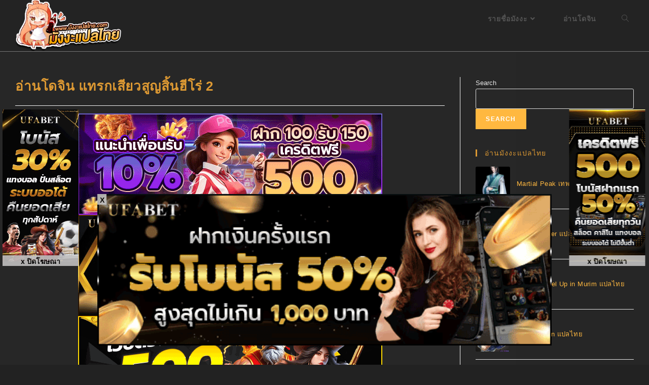

--- FILE ---
content_type: text/html; charset=UTF-8
request_url: https://xn--72ca2cp1akt0gg7n9a.com/doujin-2788
body_size: 17032
content:
<!DOCTYPE html>
<html class="html" lang="en-US">
<head>
<meta charset="UTF-8">
<link rel="profile" href="https://gmpg.org/xfn/11">
<!-- Google tag (gtag.js) -->
<script async src="https://www.googletagmanager.com/gtag/js?id=G-NVPFBP2SPZ"></script>
<script>
window.dataLayer = window.dataLayer || [];
function gtag(){dataLayer.push(arguments);}
gtag('js', new Date());
gtag('config', 'G-NVPFBP2SPZ');
</script>
</script>
<meta name='robots' content='index, follow, max-image-preview:large, max-snippet:-1, max-video-preview:-1' />
<meta name="viewport" content="width=device-width, initial-scale=1">
<!-- This site is optimized with the Yoast SEO plugin v26.8 - https://yoast.com/product/yoast-seo-wordpress/ -->
<title>อ่านโดจิน แทรกเสียวสูญสิ้นฮีโร่ 2 - อ่าน Doujin แปลไทย</title>
<meta name="description" content="อ่านโดจิน แทรกเสียวสูญสิ้นฮีโร่ 2 [Atelier Ma... โดจิน มังงะ18+ doujin อ่านโดจิน แปลไทย วาร์ปโดจิน โดจินทีเด็ด อัพเดททุกวัน" />
<link rel="canonical" href="https://xn--72ca2cp1akt0gg7n9a.com/doujin-2788" />
<meta property="og:locale" content="en_US" />
<meta property="og:type" content="article" />
<meta property="og:title" content="อ่านโดจิน แทรกเสียวสูญสิ้นฮีโร่ 2 - อ่าน Doujin แปลไทย" />
<meta property="og:description" content="อ่านโดจิน แทรกเสียวสูญสิ้นฮีโร่ 2 [Atelier Ma... โดจิน มังงะ18+ doujin อ่านโดจิน แปลไทย วาร์ปโดจิน โดจินทีเด็ด อัพเดททุกวัน" />
<meta property="og:url" content="https://xn--72ca2cp1akt0gg7n9a.com/doujin-2788" />
<meta property="og:site_name" content="อ่าน มังงะ ออนไลน์ แปลไทย" />
<meta property="article:published_time" content="2023-11-17T05:55:02+00:00" />
<meta property="og:image" content="https://xn--72ca2cp1akt0gg7n9a.com/wp-content/uploads/2023/11/แทรกเสียวสูญสิ้นฮีโร่-2-Atelier-Maso-doskoinpo-Hero-Shikkaku-Hero-Elimination.png" />
<meta property="og:image:width" content="300" />
<meta property="og:image:height" content="400" />
<meta property="og:image:type" content="image/png" />
<meta name="author" content="adminnook" />
<meta name="twitter:card" content="summary_large_image" />
<meta name="twitter:label1" content="Written by" />
<meta name="twitter:data1" content="adminnook" />
<meta name="twitter:label2" content="Est. reading time" />
<meta name="twitter:data2" content="4 minutes" />
<script type="application/ld+json" class="yoast-schema-graph">{"@context":"https://schema.org","@graph":[{"@type":"Article","@id":"https://xn--72ca2cp1akt0gg7n9a.com/doujin-2788#article","isPartOf":{"@id":"https://xn--72ca2cp1akt0gg7n9a.com/doujin-2788"},"author":{"name":"adminnook","@id":"https://xn--72ca2cp1akt0gg7n9a.com/#/schema/person/4d90f3a01c337943ea41f2204f2dbebd"},"headline":"อ่านโดจิน แทรกเสียวสูญสิ้นฮีโร่ 2","datePublished":"2023-11-17T05:55:02+00:00","mainEntityOfPage":{"@id":"https://xn--72ca2cp1akt0gg7n9a.com/doujin-2788"},"wordCount":17,"image":{"@id":"https://xn--72ca2cp1akt0gg7n9a.com/doujin-2788#primaryimage"},"thumbnailUrl":"https://xn--72ca2cp1akt0gg7n9a.com/wp-content/uploads/2023/11/แทรกเสียวสูญสิ้นฮีโร่-2-Atelier-Maso-doskoinpo-Hero-Shikkaku-Hero-Elimination.png","keywords":["doujinx","กาตูน โดจิ น","รูป การ์ตูน น่ารัก","อ่านโดจิน","โดจิน h","โดจิน xxx","โดจิน ภาพสี","โดจิน สาวเซ็กซี่","โดจิน แปลไทย"],"articleSection":["โดจิน"],"inLanguage":"en-US"},{"@type":"WebPage","@id":"https://xn--72ca2cp1akt0gg7n9a.com/doujin-2788","url":"https://xn--72ca2cp1akt0gg7n9a.com/doujin-2788","name":"อ่านโดจิน แทรกเสียวสูญสิ้นฮีโร่ 2 - อ่าน Doujin แปลไทย","isPartOf":{"@id":"https://xn--72ca2cp1akt0gg7n9a.com/#website"},"primaryImageOfPage":{"@id":"https://xn--72ca2cp1akt0gg7n9a.com/doujin-2788#primaryimage"},"image":{"@id":"https://xn--72ca2cp1akt0gg7n9a.com/doujin-2788#primaryimage"},"thumbnailUrl":"https://xn--72ca2cp1akt0gg7n9a.com/wp-content/uploads/2023/11/แทรกเสียวสูญสิ้นฮีโร่-2-Atelier-Maso-doskoinpo-Hero-Shikkaku-Hero-Elimination.png","datePublished":"2023-11-17T05:55:02+00:00","author":{"@id":"https://xn--72ca2cp1akt0gg7n9a.com/#/schema/person/4d90f3a01c337943ea41f2204f2dbebd"},"description":"อ่านโดจิน แทรกเสียวสูญสิ้นฮีโร่ 2 [Atelier Ma... โดจิน มังงะ18+ doujin อ่านโดจิน แปลไทย วาร์ปโดจิน โดจินทีเด็ด อัพเดททุกวัน","breadcrumb":{"@id":"https://xn--72ca2cp1akt0gg7n9a.com/doujin-2788#breadcrumb"},"inLanguage":"en-US","potentialAction":[{"@type":"ReadAction","target":["https://xn--72ca2cp1akt0gg7n9a.com/doujin-2788"]}]},{"@type":"ImageObject","inLanguage":"en-US","@id":"https://xn--72ca2cp1akt0gg7n9a.com/doujin-2788#primaryimage","url":"https://xn--72ca2cp1akt0gg7n9a.com/wp-content/uploads/2023/11/แทรกเสียวสูญสิ้นฮีโร่-2-Atelier-Maso-doskoinpo-Hero-Shikkaku-Hero-Elimination.png","contentUrl":"https://xn--72ca2cp1akt0gg7n9a.com/wp-content/uploads/2023/11/แทรกเสียวสูญสิ้นฮีโร่-2-Atelier-Maso-doskoinpo-Hero-Shikkaku-Hero-Elimination.png","width":300,"height":400,"caption":"แทรกเสียวสูญสิ้นฮีโร่ 2 [Atelier Maso (doskoinpo)] Hero Shikkaku Hero Elimination"},{"@type":"BreadcrumbList","@id":"https://xn--72ca2cp1akt0gg7n9a.com/doujin-2788#breadcrumb","itemListElement":[{"@type":"ListItem","position":1,"name":"Home","item":"https://xn--72ca2cp1akt0gg7n9a.com/"},{"@type":"ListItem","position":2,"name":"อ่านโดจิน แทรกเสียวสูญสิ้นฮีโร่ 2"}]},{"@type":"WebSite","@id":"https://xn--72ca2cp1akt0gg7n9a.com/#website","url":"https://xn--72ca2cp1akt0gg7n9a.com/","name":"อ่าน มังงะ ออนไลน์ แปลไทย","description":"มังงะ อ่านมังงะออนไลน์ manga แปลไทย มังงะอัพเดทล่าสุด ","potentialAction":[{"@type":"SearchAction","target":{"@type":"EntryPoint","urlTemplate":"https://xn--72ca2cp1akt0gg7n9a.com/?s={search_term_string}"},"query-input":{"@type":"PropertyValueSpecification","valueRequired":true,"valueName":"search_term_string"}}],"inLanguage":"en-US"},{"@type":"Person","@id":"https://xn--72ca2cp1akt0gg7n9a.com/#/schema/person/4d90f3a01c337943ea41f2204f2dbebd","name":"adminnook","image":{"@type":"ImageObject","inLanguage":"en-US","@id":"https://xn--72ca2cp1akt0gg7n9a.com/#/schema/person/image/","url":"https://secure.gravatar.com/avatar/31f3a35c95f774e8a88468a535158be7f8805faddaea21a20633a16706ca0f69?s=96&d=mm&r=g","contentUrl":"https://secure.gravatar.com/avatar/31f3a35c95f774e8a88468a535158be7f8805faddaea21a20633a16706ca0f69?s=96&d=mm&r=g","caption":"adminnook"},"url":"https://xn--72ca2cp1akt0gg7n9a.com/author/adminnook"}]}</script>
<!-- / Yoast SEO plugin. -->
<link rel="alternate" type="application/rss+xml" title="อ่าน มังงะ ออนไลน์ แปลไทย &raquo; Feed" href="https://xn--72ca2cp1akt0gg7n9a.com/feed" />
<link rel="alternate" title="oEmbed (JSON)" type="application/json+oembed" href="https://xn--72ca2cp1akt0gg7n9a.com/wp-json/oembed/1.0/embed?url=https%3A%2F%2Fxn--72ca2cp1akt0gg7n9a.com%2Fdoujin-2788" />
<link rel="alternate" title="oEmbed (XML)" type="text/xml+oembed" href="https://xn--72ca2cp1akt0gg7n9a.com/wp-json/oembed/1.0/embed?url=https%3A%2F%2Fxn--72ca2cp1akt0gg7n9a.com%2Fdoujin-2788&#038;format=xml" />
<style>
.lazyload,
.lazyloading {
max-width: 100%;
}
</style>
<style id='wp-img-auto-sizes-contain-inline-css'>
img:is([sizes=auto i],[sizes^="auto," i]){contain-intrinsic-size:3000px 1500px}
/*# sourceURL=wp-img-auto-sizes-contain-inline-css */
</style>
<!-- <link rel='stylesheet' id='pt-cv-public-style-css' href='https://xn--72ca2cp1akt0gg7n9a.com/wp-content/plugins/content-views-query-and-display-post-page/public/assets/css/cv.css?ver=4.2.1' media='all' /> -->
<link rel="stylesheet" type="text/css" href="//xn--72ca2cp1akt0gg7n9a.com/wp-content/cache/wpfc-minified/g2ndiu3s/hddwn.css" media="all"/>
<style id='classic-theme-styles-inline-css'>
/*! This file is auto-generated */
.wp-block-button__link{color:#fff;background-color:#32373c;border-radius:9999px;box-shadow:none;text-decoration:none;padding:calc(.667em + 2px) calc(1.333em + 2px);font-size:1.125em}.wp-block-file__button{background:#32373c;color:#fff;text-decoration:none}
/*# sourceURL=/wp-includes/css/classic-themes.min.css */
</style>
<style id='global-styles-inline-css'>
:root{--wp--preset--aspect-ratio--square: 1;--wp--preset--aspect-ratio--4-3: 4/3;--wp--preset--aspect-ratio--3-4: 3/4;--wp--preset--aspect-ratio--3-2: 3/2;--wp--preset--aspect-ratio--2-3: 2/3;--wp--preset--aspect-ratio--16-9: 16/9;--wp--preset--aspect-ratio--9-16: 9/16;--wp--preset--color--black: #000000;--wp--preset--color--cyan-bluish-gray: #abb8c3;--wp--preset--color--white: #ffffff;--wp--preset--color--pale-pink: #f78da7;--wp--preset--color--vivid-red: #cf2e2e;--wp--preset--color--luminous-vivid-orange: #ff6900;--wp--preset--color--luminous-vivid-amber: #fcb900;--wp--preset--color--light-green-cyan: #7bdcb5;--wp--preset--color--vivid-green-cyan: #00d084;--wp--preset--color--pale-cyan-blue: #8ed1fc;--wp--preset--color--vivid-cyan-blue: #0693e3;--wp--preset--color--vivid-purple: #9b51e0;--wp--preset--gradient--vivid-cyan-blue-to-vivid-purple: linear-gradient(135deg,rgb(6,147,227) 0%,rgb(155,81,224) 100%);--wp--preset--gradient--light-green-cyan-to-vivid-green-cyan: linear-gradient(135deg,rgb(122,220,180) 0%,rgb(0,208,130) 100%);--wp--preset--gradient--luminous-vivid-amber-to-luminous-vivid-orange: linear-gradient(135deg,rgb(252,185,0) 0%,rgb(255,105,0) 100%);--wp--preset--gradient--luminous-vivid-orange-to-vivid-red: linear-gradient(135deg,rgb(255,105,0) 0%,rgb(207,46,46) 100%);--wp--preset--gradient--very-light-gray-to-cyan-bluish-gray: linear-gradient(135deg,rgb(238,238,238) 0%,rgb(169,184,195) 100%);--wp--preset--gradient--cool-to-warm-spectrum: linear-gradient(135deg,rgb(74,234,220) 0%,rgb(151,120,209) 20%,rgb(207,42,186) 40%,rgb(238,44,130) 60%,rgb(251,105,98) 80%,rgb(254,248,76) 100%);--wp--preset--gradient--blush-light-purple: linear-gradient(135deg,rgb(255,206,236) 0%,rgb(152,150,240) 100%);--wp--preset--gradient--blush-bordeaux: linear-gradient(135deg,rgb(254,205,165) 0%,rgb(254,45,45) 50%,rgb(107,0,62) 100%);--wp--preset--gradient--luminous-dusk: linear-gradient(135deg,rgb(255,203,112) 0%,rgb(199,81,192) 50%,rgb(65,88,208) 100%);--wp--preset--gradient--pale-ocean: linear-gradient(135deg,rgb(255,245,203) 0%,rgb(182,227,212) 50%,rgb(51,167,181) 100%);--wp--preset--gradient--electric-grass: linear-gradient(135deg,rgb(202,248,128) 0%,rgb(113,206,126) 100%);--wp--preset--gradient--midnight: linear-gradient(135deg,rgb(2,3,129) 0%,rgb(40,116,252) 100%);--wp--preset--font-size--small: 13px;--wp--preset--font-size--medium: 20px;--wp--preset--font-size--large: 36px;--wp--preset--font-size--x-large: 42px;--wp--preset--spacing--20: 0.44rem;--wp--preset--spacing--30: 0.67rem;--wp--preset--spacing--40: 1rem;--wp--preset--spacing--50: 1.5rem;--wp--preset--spacing--60: 2.25rem;--wp--preset--spacing--70: 3.38rem;--wp--preset--spacing--80: 5.06rem;--wp--preset--shadow--natural: 6px 6px 9px rgba(0, 0, 0, 0.2);--wp--preset--shadow--deep: 12px 12px 50px rgba(0, 0, 0, 0.4);--wp--preset--shadow--sharp: 6px 6px 0px rgba(0, 0, 0, 0.2);--wp--preset--shadow--outlined: 6px 6px 0px -3px rgb(255, 255, 255), 6px 6px rgb(0, 0, 0);--wp--preset--shadow--crisp: 6px 6px 0px rgb(0, 0, 0);}:where(.is-layout-flex){gap: 0.5em;}:where(.is-layout-grid){gap: 0.5em;}body .is-layout-flex{display: flex;}.is-layout-flex{flex-wrap: wrap;align-items: center;}.is-layout-flex > :is(*, div){margin: 0;}body .is-layout-grid{display: grid;}.is-layout-grid > :is(*, div){margin: 0;}:where(.wp-block-columns.is-layout-flex){gap: 2em;}:where(.wp-block-columns.is-layout-grid){gap: 2em;}:where(.wp-block-post-template.is-layout-flex){gap: 1.25em;}:where(.wp-block-post-template.is-layout-grid){gap: 1.25em;}.has-black-color{color: var(--wp--preset--color--black) !important;}.has-cyan-bluish-gray-color{color: var(--wp--preset--color--cyan-bluish-gray) !important;}.has-white-color{color: var(--wp--preset--color--white) !important;}.has-pale-pink-color{color: var(--wp--preset--color--pale-pink) !important;}.has-vivid-red-color{color: var(--wp--preset--color--vivid-red) !important;}.has-luminous-vivid-orange-color{color: var(--wp--preset--color--luminous-vivid-orange) !important;}.has-luminous-vivid-amber-color{color: var(--wp--preset--color--luminous-vivid-amber) !important;}.has-light-green-cyan-color{color: var(--wp--preset--color--light-green-cyan) !important;}.has-vivid-green-cyan-color{color: var(--wp--preset--color--vivid-green-cyan) !important;}.has-pale-cyan-blue-color{color: var(--wp--preset--color--pale-cyan-blue) !important;}.has-vivid-cyan-blue-color{color: var(--wp--preset--color--vivid-cyan-blue) !important;}.has-vivid-purple-color{color: var(--wp--preset--color--vivid-purple) !important;}.has-black-background-color{background-color: var(--wp--preset--color--black) !important;}.has-cyan-bluish-gray-background-color{background-color: var(--wp--preset--color--cyan-bluish-gray) !important;}.has-white-background-color{background-color: var(--wp--preset--color--white) !important;}.has-pale-pink-background-color{background-color: var(--wp--preset--color--pale-pink) !important;}.has-vivid-red-background-color{background-color: var(--wp--preset--color--vivid-red) !important;}.has-luminous-vivid-orange-background-color{background-color: var(--wp--preset--color--luminous-vivid-orange) !important;}.has-luminous-vivid-amber-background-color{background-color: var(--wp--preset--color--luminous-vivid-amber) !important;}.has-light-green-cyan-background-color{background-color: var(--wp--preset--color--light-green-cyan) !important;}.has-vivid-green-cyan-background-color{background-color: var(--wp--preset--color--vivid-green-cyan) !important;}.has-pale-cyan-blue-background-color{background-color: var(--wp--preset--color--pale-cyan-blue) !important;}.has-vivid-cyan-blue-background-color{background-color: var(--wp--preset--color--vivid-cyan-blue) !important;}.has-vivid-purple-background-color{background-color: var(--wp--preset--color--vivid-purple) !important;}.has-black-border-color{border-color: var(--wp--preset--color--black) !important;}.has-cyan-bluish-gray-border-color{border-color: var(--wp--preset--color--cyan-bluish-gray) !important;}.has-white-border-color{border-color: var(--wp--preset--color--white) !important;}.has-pale-pink-border-color{border-color: var(--wp--preset--color--pale-pink) !important;}.has-vivid-red-border-color{border-color: var(--wp--preset--color--vivid-red) !important;}.has-luminous-vivid-orange-border-color{border-color: var(--wp--preset--color--luminous-vivid-orange) !important;}.has-luminous-vivid-amber-border-color{border-color: var(--wp--preset--color--luminous-vivid-amber) !important;}.has-light-green-cyan-border-color{border-color: var(--wp--preset--color--light-green-cyan) !important;}.has-vivid-green-cyan-border-color{border-color: var(--wp--preset--color--vivid-green-cyan) !important;}.has-pale-cyan-blue-border-color{border-color: var(--wp--preset--color--pale-cyan-blue) !important;}.has-vivid-cyan-blue-border-color{border-color: var(--wp--preset--color--vivid-cyan-blue) !important;}.has-vivid-purple-border-color{border-color: var(--wp--preset--color--vivid-purple) !important;}.has-vivid-cyan-blue-to-vivid-purple-gradient-background{background: var(--wp--preset--gradient--vivid-cyan-blue-to-vivid-purple) !important;}.has-light-green-cyan-to-vivid-green-cyan-gradient-background{background: var(--wp--preset--gradient--light-green-cyan-to-vivid-green-cyan) !important;}.has-luminous-vivid-amber-to-luminous-vivid-orange-gradient-background{background: var(--wp--preset--gradient--luminous-vivid-amber-to-luminous-vivid-orange) !important;}.has-luminous-vivid-orange-to-vivid-red-gradient-background{background: var(--wp--preset--gradient--luminous-vivid-orange-to-vivid-red) !important;}.has-very-light-gray-to-cyan-bluish-gray-gradient-background{background: var(--wp--preset--gradient--very-light-gray-to-cyan-bluish-gray) !important;}.has-cool-to-warm-spectrum-gradient-background{background: var(--wp--preset--gradient--cool-to-warm-spectrum) !important;}.has-blush-light-purple-gradient-background{background: var(--wp--preset--gradient--blush-light-purple) !important;}.has-blush-bordeaux-gradient-background{background: var(--wp--preset--gradient--blush-bordeaux) !important;}.has-luminous-dusk-gradient-background{background: var(--wp--preset--gradient--luminous-dusk) !important;}.has-pale-ocean-gradient-background{background: var(--wp--preset--gradient--pale-ocean) !important;}.has-electric-grass-gradient-background{background: var(--wp--preset--gradient--electric-grass) !important;}.has-midnight-gradient-background{background: var(--wp--preset--gradient--midnight) !important;}.has-small-font-size{font-size: var(--wp--preset--font-size--small) !important;}.has-medium-font-size{font-size: var(--wp--preset--font-size--medium) !important;}.has-large-font-size{font-size: var(--wp--preset--font-size--large) !important;}.has-x-large-font-size{font-size: var(--wp--preset--font-size--x-large) !important;}
:where(.wp-block-post-template.is-layout-flex){gap: 1.25em;}:where(.wp-block-post-template.is-layout-grid){gap: 1.25em;}
:where(.wp-block-term-template.is-layout-flex){gap: 1.25em;}:where(.wp-block-term-template.is-layout-grid){gap: 1.25em;}
:where(.wp-block-columns.is-layout-flex){gap: 2em;}:where(.wp-block-columns.is-layout-grid){gap: 2em;}
:root :where(.wp-block-pullquote){font-size: 1.5em;line-height: 1.6;}
/*# sourceURL=global-styles-inline-css */
</style>
<!-- <link rel='stylesheet' id='font-awesome-css' href='https://xn--72ca2cp1akt0gg7n9a.com/wp-content/themes/oceanwp/assets/fonts/fontawesome/css/all.min.css?ver=3.5.0' media='all' /> -->
<!-- <link rel='stylesheet' id='simple-line-icons-css' href='https://xn--72ca2cp1akt0gg7n9a.com/wp-content/themes/oceanwp/assets/css/third/simple-line-icons.min.css?ver=3.5.0' media='all' /> -->
<!-- <link rel='stylesheet' id='oceanwp-style-css' href='https://xn--72ca2cp1akt0gg7n9a.com/wp-content/themes/oceanwp/assets/css/style.min.css?ver=3.5.0' media='all' /> -->
<!-- <link rel='stylesheet' id='oe-widgets-style-css' href='https://xn--72ca2cp1akt0gg7n9a.com/wp-content/plugins/ocean-extra/assets/css/widgets.css?ver=6.9' media='all' /> -->
<link rel="stylesheet" type="text/css" href="//xn--72ca2cp1akt0gg7n9a.com/wp-content/cache/wpfc-minified/lxt0ai91/hddwn.css" media="all"/>
<script src='//xn--72ca2cp1akt0gg7n9a.com/wp-content/cache/wpfc-minified/36jf9qh/hddwn.js' type="text/javascript"></script>
<!-- <script src="https://xn--72ca2cp1akt0gg7n9a.com/wp-includes/js/jquery/jquery.min.js?ver=3.7.1" id="jquery-core-js"></script> -->
<!-- <script src="https://xn--72ca2cp1akt0gg7n9a.com/wp-includes/js/jquery/jquery-migrate.min.js?ver=3.4.1" id="jquery-migrate-js"></script> -->
<link rel="https://api.w.org/" href="https://xn--72ca2cp1akt0gg7n9a.com/wp-json/" /><link rel="alternate" title="JSON" type="application/json" href="https://xn--72ca2cp1akt0gg7n9a.com/wp-json/wp/v2/posts/420708" /><link rel="EditURI" type="application/rsd+xml" title="RSD" href="https://xn--72ca2cp1akt0gg7n9a.com/xmlrpc.php?rsd" />
<meta name="generator" content="WordPress 6.9" />
<link rel='shortlink' href='https://xn--72ca2cp1akt0gg7n9a.com/?p=420708' />
<script>
document.documentElement.className = document.documentElement.className.replace('no-js', 'js');
</script>
<style>
.no-js img.lazyload {
display: none;
}
figure.wp-block-image img.lazyloading {
min-width: 150px;
}
.lazyload,
.lazyloading {
--smush-placeholder-width: 100px;
--smush-placeholder-aspect-ratio: 1/1;
width: var(--smush-image-width, var(--smush-placeholder-width)) !important;
aspect-ratio: var(--smush-image-aspect-ratio, var(--smush-placeholder-aspect-ratio)) !important;
}
.lazyload, .lazyloading {
opacity: 0;
}
.lazyloaded {
opacity: 1;
transition: opacity 400ms;
transition-delay: 0ms;
}
</style>
<meta name="generator" content="Elementor 3.34.2; features: additional_custom_breakpoints; settings: css_print_method-external, google_font-enabled, font_display-auto">
<style>
.e-con.e-parent:nth-of-type(n+4):not(.e-lazyloaded):not(.e-no-lazyload),
.e-con.e-parent:nth-of-type(n+4):not(.e-lazyloaded):not(.e-no-lazyload) * {
background-image: none !important;
}
@media screen and (max-height: 1024px) {
.e-con.e-parent:nth-of-type(n+3):not(.e-lazyloaded):not(.e-no-lazyload),
.e-con.e-parent:nth-of-type(n+3):not(.e-lazyloaded):not(.e-no-lazyload) * {
background-image: none !important;
}
}
@media screen and (max-height: 640px) {
.e-con.e-parent:nth-of-type(n+2):not(.e-lazyloaded):not(.e-no-lazyload),
.e-con.e-parent:nth-of-type(n+2):not(.e-lazyloaded):not(.e-no-lazyload) * {
background-image: none !important;
}
}
</style>
<link rel="icon" href="https://xn--72ca2cp1akt0gg7n9a.com/wp-content/uploads/2023/10/cropped-มังงะแปลไทย-32x32.png" sizes="32x32" />
<link rel="icon" href="https://xn--72ca2cp1akt0gg7n9a.com/wp-content/uploads/2023/10/cropped-มังงะแปลไทย-192x192.png" sizes="192x192" />
<link rel="apple-touch-icon" href="https://xn--72ca2cp1akt0gg7n9a.com/wp-content/uploads/2023/10/cropped-มังงะแปลไทย-180x180.png" />
<meta name="msapplication-TileImage" content="https://xn--72ca2cp1akt0gg7n9a.com/wp-content/uploads/2023/10/cropped-มังงะแปลไทย-270x270.png" />
<style id="wp-custom-css">
.page-header{position:relative;background-color:#f5f5f5;padding:34px 0;display:none}time.published{display:none}.trbgcolor{background-color:#d93}.oceanwp-recent-posts .recent-posts-info{display:none}.elementor-2 .elementor-button{background-color:#DD9933;border-radius:0 0 0 0;padding:-1px -1px -1px -1px;width:100%;align-content}.widget-area.sidebar-primary{float:right;padding-left:30px;position:sticky;top:0}h4.pt-cv-title{font-size:15px}element.style{}table th,table td,hr,.content-area,body.content-left-sidebar #content-wrap .content-area,.content-left-sidebar .content-area,#top-bar-wrap,#site-header,#site-header.top-header #search-toggle,.dropdown-menu ul li,.centered-minimal-page-header,.blog-entry.post,.blog-entry.grid-entry .blog-entry-inner,.blog-entry.thumbnail-entry .blog-entry-bottom,.single-post .entry-title,.single .entry-share-wrap .entry-share,.single .entry-share,.single .entry-share ul li a,.single nav.post-navigation,.single nav.post-navigation .nav-links .nav-previous,#author-bio,#author-bio .author-bio-avatar,#author-bio .author-bio-social li a,#related-posts,#comments,.comment-body,#respond #cancel-comment-reply-link,#blog-entries .type-page,.page-numbers a,.page-numbers span:not(.elementor-screen-only),.page-links span,body #wp-calendar caption,body #wp-calendar th,body #wp-calendar tbody,body .contact-info-widget.default i,body .contact-info-widget.big-icons i,body .posts-thumbnails-widget li,body .tagcloud a{border-color:#f4f4f4}.blog-entry.thumbnail-entry .blog-entry-bottom{display:block;display:none}img[class*=align],img[class*=attachment-]{height:auto;display:block;margin:auto}/***banner***/.gg{width:35%;z-index:8000;position:fixed;bottom:0;left:32.5%;margin-bottom:0}div#adv_jp{line-height:0}div#left_slotxo{z-index:99999;position:fixed;top:30%;left:0;margin-left:5px;list-style:none}span.close-left{z-index:8000;color:#000;background:#c1c0c0;position:absolute;right:0;top:96%;cursor:pointer;width:100%;opacity:.9;height:21px;font-weight:600;font-size:14px;text-align:center}div#close_num{position:absolute;top:20%;right:26%;border-radius:1px;z-index:1000;font-size:0;text-align:center}img.pic{width:70%;border:solid 1px #fff}div#gmod{z-index:99999;position:fixed;top:30%;right:0;-webkit-transform:translatex(-5%);list-style:none}img.img_adv{width:100%}img.img_gmod{width:100%}span.close-jp{z-index:8000;color:#000;background:#c1c0c0;position:absolute;left:0;top:0;cursor:pointer;width:18px;opacity:.9;height:21px;font-weight:700;font-size:14px;text-align:center}span.close-gmod{z-index:8000;color:#000;background:#c1c0c0;position:absolute;right:0;top:96%;cursor:pointer;width:100%;opacity:.9;height:21px;font-weight:600;font-size:14px;text-align:center}span.close-ad{z-index:8000;color:#000;background:#c1c0c0;position:absolute;left:0;top:0;cursor:pointer;width:18px;opacity:.9;height:21px;font-weight:700;font-size:14px;text-align:center}@media only screen and (max-width:1300px){div#close_num{position:absolute;top:20%;right:20%;border-radius:1px;z-index:10;font-size:0;text-align:center}.gg{width:70%;z-index:8000;position:fixed;bottom:0;left:15%;margin-bottom:38px}}@media only screen and (max-width:800px){.gg{width:65%;z-index:8000;position:fixed;bottom:0;left:18%;margin-bottom:36px}div#gmod{margin-bottom:0}a#back-to-top{right:20px !important;bottom:60px !important}div#close_num{position:absolute;top:0;right:8%;border-radius:1px;z-index:10;font-size:0;text-align:center}div#skipads{position:absolute;bottom:0;right:0;padding:10px;font-size:16px;color:#000;background-color:#fff;border:solid 1px #000;font-weight:700;border-radius:1px;z-index:10;text-align:center;cursor:pointer}div#countdown{position:absolute;bottom:0;right:0;padding:8px;font-size:14px;color:#000;background-color:#ffffff;border:solid 1px #080808;font-weight:bold;border-radius:1px;z-index:9;text-align:center}img.pic{width:55%;border:solid 1px #fff}}@media only screen and (max-width:600px){div#skipads{position:absolute;bottom:-5px;right:0;padding:8px;font-size:14px;color:#000;background-color:#ffffff;border:solid 1px #000;font-weight:bold;border-radius:1px;z-index:999;text-align:center;cursor:pointer}div#countdown{position:absolute;bottom:-5px;right:0;padding:8px;font-size:14px;color:#000;background-color:#ffffff;border:solid 1px #080808;font-weight:bold;border-radius:1px;z-index:990;text-align:center}span.close-ad{z-index:8000;color:#000;background:#c1c0c0;position:absolute;left:0;top:0;cursor:pointer;width:18px;opacity:.9;height:21px;font-weight:700;font-size:12px;text-align:center}span.close-jp{z-index:8000;color:#000;background:#c1c0c0;position:absolute;left:5px;top:5px;cursor:pointer;width:18px;opacity:.9;height:21px;font-weight:700;font-size:14px;text-align:center}img.pic{width:45%;border:solid 1px #fff}div#close_num{position:absolute;top:0;right:0;border-radius:1px;z-index:10;font-size:0;text-align:center}div#gmod{top:30%}div#gmod{-webkit-transform:translatex(-5%)}img.img_gmod{width:100%}a#back-to-top{right:20px !important;bottom:200px !important}}@media only screen and (max-width:600px){.gg{width:100%;z-index:8000;position:fixed;bottom:0;left:0;margin-bottom:50px}element.style{}span.close-left,span.close-gmod{left:0}.gg{width:100%;max-width:450px;left:calc(50% - 225px)}.img_gmod{right:0}#left_slotxo,#gmod,#left_gmod{top:unset !important;bottom:15px;width:100px}ul.fixed-bottom-menu{z-index:999}@media only screen and (max-width:1300px){.gg{margin-bottom:3px}#left_slotxo,#gmod,#left_gmod{bottom:15px}}@media only screen and (max-width:675px){.gg{width:100%;margin-bottom:3px}#left_slotxo,#gmod,#left_gmod{bottom:165px}}@media only screen and (max-width:475px){.gg{width:100%;max-width:100%;left:0}}		</style>
<!-- OceanWP CSS -->
<style type="text/css">
/* General CSS */a:hover,a.light:hover,.theme-heading .text::before,.theme-heading .text::after,#top-bar-content >a:hover,#top-bar-social li.oceanwp-email a:hover,#site-navigation-wrap .dropdown-menu >li >a:hover,#site-header.medium-header #medium-searchform button:hover,.oceanwp-mobile-menu-icon a:hover,.blog-entry.post .blog-entry-header .entry-title a:hover,.blog-entry.post .blog-entry-readmore a:hover,.blog-entry.thumbnail-entry .blog-entry-category a,ul.meta li a:hover,.dropcap,.single nav.post-navigation .nav-links .title,body .related-post-title a:hover,body #wp-calendar caption,body .contact-info-widget.default i,body .contact-info-widget.big-icons i,body .custom-links-widget .oceanwp-custom-links li a:hover,body .custom-links-widget .oceanwp-custom-links li a:hover:before,body .posts-thumbnails-widget li a:hover,body .social-widget li.oceanwp-email a:hover,.comment-author .comment-meta .comment-reply-link,#respond #cancel-comment-reply-link:hover,#footer-widgets .footer-box a:hover,#footer-bottom a:hover,#footer-bottom #footer-bottom-menu a:hover,.sidr a:hover,.sidr-class-dropdown-toggle:hover,.sidr-class-menu-item-has-children.active >a,.sidr-class-menu-item-has-children.active >a >.sidr-class-dropdown-toggle,input[type=checkbox]:checked:before{color:#ffb840}.single nav.post-navigation .nav-links .title .owp-icon use,.blog-entry.post .blog-entry-readmore a:hover .owp-icon use,body .contact-info-widget.default .owp-icon use,body .contact-info-widget.big-icons .owp-icon use{stroke:#ffb840}input[type="button"],input[type="reset"],input[type="submit"],button[type="submit"],.button,#site-navigation-wrap .dropdown-menu >li.btn >a >span,.thumbnail:hover i,.post-quote-content,.omw-modal .omw-close-modal,body .contact-info-widget.big-icons li:hover i,body div.wpforms-container-full .wpforms-form input[type=submit],body div.wpforms-container-full .wpforms-form button[type=submit],body div.wpforms-container-full .wpforms-form .wpforms-page-button{background-color:#ffb840}.thumbnail:hover .link-post-svg-icon{background-color:#ffb840}body .contact-info-widget.big-icons li:hover .owp-icon{background-color:#ffb840}.widget-title{border-color:#ffb840}blockquote{border-color:#ffb840}#searchform-dropdown{border-color:#ffb840}.dropdown-menu .sub-menu{border-color:#ffb840}.blog-entry.large-entry .blog-entry-readmore a:hover{border-color:#ffb840}.oceanwp-newsletter-form-wrap input[type="email"]:focus{border-color:#ffb840}.social-widget li.oceanwp-email a:hover{border-color:#ffb840}#respond #cancel-comment-reply-link:hover{border-color:#ffb840}body .contact-info-widget.big-icons li:hover i{border-color:#ffb840}#footer-widgets .oceanwp-newsletter-form-wrap input[type="email"]:focus{border-color:#ffb840}blockquote,.wp-block-quote{border-left-color:#ffb840}body .contact-info-widget.big-icons li:hover .owp-icon{border-color:#ffb840}input[type="button"]:hover,input[type="reset"]:hover,input[type="submit"]:hover,button[type="submit"]:hover,input[type="button"]:focus,input[type="reset"]:focus,input[type="submit"]:focus,button[type="submit"]:focus,.button:hover,.button:focus,#site-navigation-wrap .dropdown-menu >li.btn >a:hover >span,.post-quote-author,.omw-modal .omw-close-modal:hover,body div.wpforms-container-full .wpforms-form input[type=submit]:hover,body div.wpforms-container-full .wpforms-form button[type=submit]:hover,body div.wpforms-container-full .wpforms-form .wpforms-page-button:hover{background-color:#ffcc75}table th,table td,hr,.content-area,body.content-left-sidebar #content-wrap .content-area,.content-left-sidebar .content-area,#top-bar-wrap,#site-header,#site-header.top-header #search-toggle,.dropdown-menu ul li,.centered-minimal-page-header,.blog-entry.post,.blog-entry.grid-entry .blog-entry-inner,.blog-entry.thumbnail-entry .blog-entry-bottom,.single-post .entry-title,.single .entry-share-wrap .entry-share,.single .entry-share,.single .entry-share ul li a,.single nav.post-navigation,.single nav.post-navigation .nav-links .nav-previous,#author-bio,#author-bio .author-bio-avatar,#author-bio .author-bio-social li a,#related-posts,#comments,.comment-body,#respond #cancel-comment-reply-link,#blog-entries .type-page,.page-numbers a,.page-numbers span:not(.elementor-screen-only),.page-links span,body #wp-calendar caption,body #wp-calendar th,body #wp-calendar tbody,body .contact-info-widget.default i,body .contact-info-widget.big-icons i,body .posts-thumbnails-widget li,body .tagcloud a{border-color:#f4f4f4}body .contact-info-widget.big-icons .owp-icon,body .contact-info-widget.default .owp-icon{border-color:#f4f4f4}body,.has-parallax-footer:not(.separate-layout) #main{background-color:#222222}body{background-position:center center}body{background-attachment:scroll}body{background-repeat:no-repeat}a{color:#ffb840}a .owp-icon use{stroke:#ffb840}a:hover{color:#999999}a:hover .owp-icon use{stroke:#999999}.boxed-layout{background-color:#222222}.boxed-layout #wrap,.separate-layout .content-area,.separate-layout .widget-area .sidebar-box,body.separate-blog.separate-layout #blog-entries >*,body.separate-blog.separate-layout .oceanwp-pagination,body.separate-blog.separate-layout .blog-entry.grid-entry .blog-entry-inner,.has-parallax-footer:not(.separate-layout) #main{background-color:rgba(40,40,40,0.99)}.site-breadcrumbs a:hover,.background-image-page-header .site-breadcrumbs a:hover{color:#ffc768}.site-breadcrumbs a:hover .owp-icon use,.background-image-page-header .site-breadcrumbs a:hover .owp-icon use{stroke:#ffc768}#scroll-top{bottom:59px}#scroll-top{width:31px;height:31px;line-height:31px}#scroll-top{font-size:21px}#scroll-top .owp-icon{width:21px;height:21px}#scroll-top{background-color:#ffb840}body .theme-button,body input[type="submit"],body button[type="submit"],body button,body .button,body div.wpforms-container-full .wpforms-form input[type=submit],body div.wpforms-container-full .wpforms-form button[type=submit],body div.wpforms-container-full .wpforms-form .wpforms-page-button{background-color:#ffb840}body .theme-button:hover,body input[type="submit"]:hover,body button[type="submit"]:hover,body button:hover,body .button:hover,body div.wpforms-container-full .wpforms-form input[type=submit]:hover,body div.wpforms-container-full .wpforms-form input[type=submit]:active,body div.wpforms-container-full .wpforms-form button[type=submit]:hover,body div.wpforms-container-full .wpforms-form button[type=submit]:active,body div.wpforms-container-full .wpforms-form .wpforms-page-button:hover,body div.wpforms-container-full .wpforms-form .wpforms-page-button:active{background-color:#ffcf7c}/* Header CSS */#site-header,.has-transparent-header .is-sticky #site-header,.has-vh-transparent .is-sticky #site-header.vertical-header,#searchform-header-replace{background-color:#232323}#site-header{border-color:#777777}#site-logo #site-logo-inner a img,#site-header.center-header #site-navigation-wrap .middle-site-logo a img{max-width:212px}#site-navigation-wrap .dropdown-menu >li >a{padding:0 25px}#site-navigation-wrap .dropdown-menu >li >a:hover,.oceanwp-mobile-menu-icon a:hover,#searchform-header-replace-close:hover{color:#dd9933}#site-navigation-wrap .dropdown-menu >li >a:hover .owp-icon use,.oceanwp-mobile-menu-icon a:hover .owp-icon use,#searchform-header-replace-close:hover .owp-icon use{stroke:#dd9933}.dropdown-menu .sub-menu,#searchform-dropdown,.current-shop-items-dropdown{border-color:#dd9933}/* Top Bar CSS */#top-bar-wrap,.oceanwp-top-bar-sticky{background-color:#3f3f3f}#top-bar-wrap,#top-bar-content strong{color:#ffffff}#top-bar-content a:hover,#top-bar-social-alt a:hover{color:#dd9933}/* Sidebar CSS */.widget-title{border-color:#dd9933}/* Typography CSS */body{color:#e8e8e8}h1,h2,h3,h4,h5,h6,.theme-heading,.widget-title,.oceanwp-widget-recent-posts-title,.comment-reply-title,.entry-title,.sidebar-box .widget-title{color:#dd9933}h1{line-height:1.7}#site-navigation-wrap .dropdown-menu >li >a,#site-header.full_screen-header .fs-dropdown-menu >li >a,#site-header.top-header #site-navigation-wrap .dropdown-menu >li >a,#site-header.center-header #site-navigation-wrap .dropdown-menu >li >a,#site-header.medium-header #site-navigation-wrap .dropdown-menu >li >a,.oceanwp-mobile-menu-icon a{font-weight:600;font-size:14px}.blog-entry.post .blog-entry-header .entry-title a{color:#dd9933}.single-post .entry-title{font-size:26px;color:#dd9933}.sidebar-box .widget-title{font-size:14px;color:#dd9933}
</style></head>
<body class="wp-singular post-template-default single single-post postid-420708 single-format-standard wp-custom-logo wp-embed-responsive wp-theme-oceanwp oceanwp-theme dropdown-mobile boxed-layout wrap-boxshadow default-breakpoint has-sidebar content-right-sidebar post-in-category-%e0%b9%82%e0%b8%94%e0%b8%88%e0%b8%b4%e0%b8%99 has-breadcrumbs has-blog-grid has-fixed-footer has-parallax-footer no-lightbox elementor-default elementor-kit-5" itemscope="itemscope" itemtype="https://schema.org/Article">
<div id="outer-wrap" class="site clr">
<a class="skip-link screen-reader-text" href="#main">Skip to content</a>
<div id="wrap" class="clr">
<header id="site-header" class="minimal-header clr" data-height="74" itemscope="itemscope" itemtype="https://schema.org/WPHeader" role="banner">
<div id="site-header-inner" class="clr container">
<div id="site-logo" class="clr" itemscope itemtype="https://schema.org/Brand" >
<div id="site-logo-inner" class="clr">
<a href="https://xn--72ca2cp1akt0gg7n9a.com/" class="custom-logo-link" rel="home"><img fetchpriority="high" width="600" height="286" src="https://xn--72ca2cp1akt0gg7n9a.com/wp-content/uploads/2023/10/001.png" class="custom-logo" alt="มังงะแปลไทย.com" decoding="async" srcset="https://xn--72ca2cp1akt0gg7n9a.com/wp-content/uploads/2023/10/001.png 600w, https://xn--72ca2cp1akt0gg7n9a.com/wp-content/uploads/2023/10/001-300x143.png 300w" sizes="(max-width: 600px) 100vw, 600px" /></a>
</div><!-- #site-logo-inner -->
</div><!-- #site-logo -->
<div id="site-navigation-wrap" class="clr">
<nav id="site-navigation" class="navigation main-navigation clr" itemscope="itemscope" itemtype="https://schema.org/SiteNavigationElement" role="navigation" >
<ul id="menu-menu" class="main-menu dropdown-menu sf-menu"><li id="menu-item-162474" class="menu-item menu-item-type-custom menu-item-object-custom menu-item-has-children dropdown menu-item-162474"><a href="https://xn--72ca2cp1akt0gg7n9a.com/%e0%b8%ad%e0%b9%88%e0%b8%b2%e0%b8%99%e0%b8%81%e0%b8%b2%e0%b8%a3%e0%b9%8c%e0%b8%95%e0%b8%b9%e0%b8%99" class="menu-link"><span class="text-wrap">รายชื่อมังงะ<i class="nav-arrow fa fa-angle-down" aria-hidden="true" role="img"></i></span></a>
<ul class="sub-menu">
<li id="menu-item-162478" class="menu-item menu-item-type-custom menu-item-object-custom menu-item-162478"><a href="https://xn--72ca2cp1akt0gg7n9a.com/tag/%e0%b8%a1%e0%b8%b1%e0%b8%87%e0%b8%87%e0%b8%b0-%e0%b8%a2%e0%b8%ad%e0%b8%94%e0%b8%ae%e0%b8%b4%e0%b8%95" class="menu-link"><span class="text-wrap">มังงะยอดฮิต</span></a></li>	<li id="menu-item-162475" class="menu-item menu-item-type-custom menu-item-object-custom menu-item-162475"><a href="https://xn--72ca2cp1akt0gg7n9a.com/tag/%e0%b8%a1%e0%b8%b1%e0%b8%87%e0%b8%87%e0%b8%b0-%e0%b8%8a%e0%b8%b2%e0%b8%a2%e0%b8%a3%e0%b8%b1%e0%b8%81%e0%b8%8a%e0%b8%b2%e0%b8%a2" class="menu-link"><span class="text-wrap">มังงะวาย Yaoi</span></a></li>	<li id="menu-item-162479" class="menu-item menu-item-type-custom menu-item-object-custom menu-item-162479"><a href="https://xn--72ca2cp1akt0gg7n9a.com/tag/%e0%b9%82%e0%b8%94%e0%b8%88%e0%b8%b4%e0%b8%99-%e0%b8%a7%e0%b8%b2%e0%b8%a2" class="menu-link"><span class="text-wrap">โดจินวาย</span></a></li></ul>
</li><li id="menu-item-162477" class="menu-item menu-item-type-custom menu-item-object-custom menu-item-162477"><a href="https://xn--72ca2cp1akt0gg7n9a.com/%e0%b9%82%e0%b8%94%e0%b8%88%e0%b8%b4%e0%b8%99" class="menu-link"><span class="text-wrap">อ่านโดจิน</span></a></li><li class="search-toggle-li" ><a href="https://xn--72ca2cp1akt0gg7n9a.com/#" class="site-search-toggle search-dropdown-toggle"><span class="screen-reader-text">Toggle website search</span><i class=" icon-magnifier" aria-hidden="true" role="img"></i></a></li></ul>
<div id="searchform-dropdown" class="header-searchform-wrap clr" >
<form aria-label="Search this website" role="search" method="get" class="searchform" action="https://xn--72ca2cp1akt0gg7n9a.com/">	
<input aria-label="Insert search query" type="search" id="ocean-search-form-1" class="field" autocomplete="off" placeholder="Search" name="s">
</form>
</div><!-- #searchform-dropdown -->
</nav><!-- #site-navigation -->
</div><!-- #site-navigation-wrap -->
<div class="oceanwp-mobile-menu-icon clr mobile-right">
<a href="https://xn--72ca2cp1akt0gg7n9a.com/#mobile-menu-toggle" class="mobile-menu"  aria-label="Mobile Menu">
<i class="fa fa-bars" aria-hidden="true"></i>
<span class="oceanwp-text">Menu</span>
<span class="oceanwp-close-text">Close</span>
</a>
</div><!-- #oceanwp-mobile-menu-navbar -->
</div><!-- #site-header-inner -->
<div id="mobile-dropdown" class="clr" >
<nav class="clr" itemscope="itemscope" itemtype="https://schema.org/SiteNavigationElement">
<ul id="menu-menu-1" class="menu"><li class="menu-item menu-item-type-custom menu-item-object-custom menu-item-has-children menu-item-162474"><a href="https://xn--72ca2cp1akt0gg7n9a.com/%e0%b8%ad%e0%b9%88%e0%b8%b2%e0%b8%99%e0%b8%81%e0%b8%b2%e0%b8%a3%e0%b9%8c%e0%b8%95%e0%b8%b9%e0%b8%99">รายชื่อมังงะ</a>
<ul class="sub-menu">
<li class="menu-item menu-item-type-custom menu-item-object-custom menu-item-162478"><a href="https://xn--72ca2cp1akt0gg7n9a.com/tag/%e0%b8%a1%e0%b8%b1%e0%b8%87%e0%b8%87%e0%b8%b0-%e0%b8%a2%e0%b8%ad%e0%b8%94%e0%b8%ae%e0%b8%b4%e0%b8%95">มังงะยอดฮิต</a></li>
<li class="menu-item menu-item-type-custom menu-item-object-custom menu-item-162475"><a href="https://xn--72ca2cp1akt0gg7n9a.com/tag/%e0%b8%a1%e0%b8%b1%e0%b8%87%e0%b8%87%e0%b8%b0-%e0%b8%8a%e0%b8%b2%e0%b8%a2%e0%b8%a3%e0%b8%b1%e0%b8%81%e0%b8%8a%e0%b8%b2%e0%b8%a2">มังงะวาย Yaoi</a></li>
<li class="menu-item menu-item-type-custom menu-item-object-custom menu-item-162479"><a href="https://xn--72ca2cp1akt0gg7n9a.com/tag/%e0%b9%82%e0%b8%94%e0%b8%88%e0%b8%b4%e0%b8%99-%e0%b8%a7%e0%b8%b2%e0%b8%a2">โดจินวาย</a></li>
</ul>
</li>
<li class="menu-item menu-item-type-custom menu-item-object-custom menu-item-162477"><a href="https://xn--72ca2cp1akt0gg7n9a.com/%e0%b9%82%e0%b8%94%e0%b8%88%e0%b8%b4%e0%b8%99">อ่านโดจิน</a></li>
<li class="search-toggle-li" ><a href="https://xn--72ca2cp1akt0gg7n9a.com/#" class="site-search-toggle search-dropdown-toggle"><span class="screen-reader-text">Toggle website search</span><i class=" icon-magnifier" aria-hidden="true" role="img"></i></a></li></ul>
<div id="mobile-menu-search" class="clr">
<form aria-label="Search this website" method="get" action="https://xn--72ca2cp1akt0gg7n9a.com/" class="mobile-searchform">
<input aria-label="Insert search query" value="" class="field" id="ocean-mobile-search-2" type="search" name="s" autocomplete="off" placeholder="Search" />
<button aria-label="Submit search" type="submit" class="searchform-submit">
<i class=" icon-magnifier" aria-hidden="true" role="img"></i>		</button>
</form>
</div><!-- .mobile-menu-search -->
</nav>
</div>
</header><!-- #site-header -->
<main id="main" class="site-main clr"  role="main">
<header class="page-header">
<div class="container clr page-header-inner">
<h1 class="page-header-title clr" itemprop="headline">อ่านโดจิน แทรกเสียวสูญสิ้นฮีโร่ 2</h1>
<nav role="navigation" aria-label="Breadcrumbs" class="site-breadcrumbs clr position-"><ol class="trail-items" itemscope itemtype="http://schema.org/BreadcrumbList"><meta name="numberOfItems" content="3" /><meta name="itemListOrder" content="Ascending" /><li class="trail-item trail-begin" itemprop="itemListElement" itemscope itemtype="https://schema.org/ListItem"><a href="https://xn--72ca2cp1akt0gg7n9a.com" rel="home" aria-label="Home" itemprop="item"><span itemprop="name"><i class=" icon-home" aria-hidden="true" role="img"></i><span class="breadcrumb-home has-icon">Home</span></span></a><span class="breadcrumb-sep">></span><meta itemprop="position" content="1" /></li><li class="trail-item" itemprop="itemListElement" itemscope itemtype="https://schema.org/ListItem"><a href="https://xn--72ca2cp1akt0gg7n9a.com/%e0%b9%82%e0%b8%94%e0%b8%88%e0%b8%b4%e0%b8%99" itemprop="item"><span itemprop="name">โดจิน</span></a><span class="breadcrumb-sep">></span><meta itemprop="position" content="2" /></li><li class="trail-item trail-end" itemprop="itemListElement" itemscope itemtype="https://schema.org/ListItem"><a href="https://xn--72ca2cp1akt0gg7n9a.com/doujin-2788" itemprop="item"><span itemprop="name">อ่านโดจิน แทรกเสียวสูญสิ้นฮีโร่ 2</span></a><meta itemprop="position" content="3" /></li></ol></nav>
</div><!-- .page-header-inner -->
</header><!-- .page-header -->
<div id="content-wrap" class="container clr">
<div id="primary" class="content-area clr">
<div id="content" class="site-content clr">
<article id="post-420708">
<header class="entry-header clr">
<h2 class="single-post-title entry-title" itemprop="headline">อ่านโดจิน แทรกเสียวสูญสิ้นฮีโร่ 2</h2><!-- .single-post-title -->
</header><!-- .entry-header -->
<div class="entry-content clr" itemprop="text">
<div class='code-block code-block-3' style='margin: 8px auto; text-align: center; display: block; clear: both;'>
<a href="https://www.pgslot36.com/" target="_blank" rel="noopener"><img class="aligncenter wp-image-396429 size-full lazyload" data-src="https://cdn2.vid1234.online/s/%E0%B9%81%E0%B8%9A%E0%B8%99%E0%B9%80%E0%B8%99%E0%B8%AD%E0%B8%A3%E0%B9%8C/PGslot-%E0%B8%9E%E0%B8%B5%E0%B8%88%E0%B8%B5%E0%B8%AA%E0%B8%A5%E0%B9%87%E0%B8%AD%E0%B8%95-PG.gif" width="600" height="200" src="[data-uri]" style="--smush-placeholder-width: 600px; --smush-placeholder-aspect-ratio: 600/200;" /> 
<a href="https://ufabet-vvip.com/" target="_blank" data-wpel-link="external" rel="nofollow noopener noreferrer external">
<img decoding="async" data-src="https://cdn2.vid1234.online/s/แบนเนอร์/ufabet-vvip.gif" alt="UFABET เว็บตรง ทางเข้าใหม่ล่าสุด 2025 สมัครง่าย ปลอดภัย 100%" src="[data-uri]" class="lazyload">
</a> 
<a href="https://joker123win.com/" target="_blank" rel="noopener"><img class="aligncenter wp-image-460665 size-full lazyload" data-src="https://cdn2.vid1234.online/s/%E0%B9%81%E0%B8%9A%E0%B8%99%E0%B9%80%E0%B8%99%E0%B8%AD%E0%B8%A3%E0%B9%8C/joker123-%E0%B8%AA%E0%B8%A5%E0%B9%87%E0%B8%AD%E0%B8%95%E0%B9%82%E0%B8%88%E0%B9%8A%E0%B8%81%E0%B9%80%E0%B8%81%E0%B8%AD%E0%B8%A3%E0%B9%8C.gif" alt="Joker Gaming สล็อต เว็บตรง" width="600" height="200" src="[data-uri]" style="--smush-placeholder-width: 600px; --smush-placeholder-aspect-ratio: 600/200;" /></a>
<a href="https://xn--12cgi8c1a5ce3c9dbb8e3fzd.com/" target="_blank" data-wpel-link="external" rel="nofollow noopener noreferrer external">
<img decoding="async" data-src="https://cdn2.vid1234.online/s/แบนเนอร์/สูตรบาคาร่า-AI-ฟรี.gif" alt="แจกสูตรบาคาร่าฟรี คำนวณด้วยระบบ AI แม่นย้ำ 90%" src="[data-uri]" class="lazyload">
</a>
</div>
<h2><strong>โดจิน แทรกเสียวสูญสิ้นฮีโร่ 2 </strong></h2>
<p><strong>อ่านโดจิน แทรกเสียวสูญสิ้นฮีโร่ 2 [Atelier Maso (doskoinpo)] Hero Shikkaku Hero Elimination &#8211;</strong><strong> </strong>อ่านการ์ตูนแปลไทย  Doujin thai โดจินแปลไทย อ่านมังงะ18+ โดจินอัพเดทใหม่</p>
<p><img decoding="async" class="alignnone size-full wp-image-420710 lazyload" data-src="https://xn--72ca2cp1akt0gg7n9a.com/wp-content/uploads/2023/11/แทรกเสียวสูญสิ้นฮีโร่-201.jpg" alt="" width="800" height="1119" data-srcset="https://xn--72ca2cp1akt0gg7n9a.com/wp-content/uploads/2023/11/แทรกเสียวสูญสิ้นฮีโร่-201.jpg 800w, https://xn--72ca2cp1akt0gg7n9a.com/wp-content/uploads/2023/11/แทรกเสียวสูญสิ้นฮีโร่-201-214x300.jpg 214w, https://xn--72ca2cp1akt0gg7n9a.com/wp-content/uploads/2023/11/แทรกเสียวสูญสิ้นฮีโร่-201-768x1074.jpg 768w" data-sizes="(max-width: 800px) 100vw, 800px" src="[data-uri]" style="--smush-placeholder-width: 800px; --smush-placeholder-aspect-ratio: 800/1119;" /> <img decoding="async" class="alignnone size-full wp-image-420711 lazyload" data-src="https://xn--72ca2cp1akt0gg7n9a.com/wp-content/uploads/2023/11/แทรกเสียวสูญสิ้นฮีโร่-202.jpg" alt="" width="800" height="1119" data-srcset="https://xn--72ca2cp1akt0gg7n9a.com/wp-content/uploads/2023/11/แทรกเสียวสูญสิ้นฮีโร่-202.jpg 800w, https://xn--72ca2cp1akt0gg7n9a.com/wp-content/uploads/2023/11/แทรกเสียวสูญสิ้นฮีโร่-202-214x300.jpg 214w, https://xn--72ca2cp1akt0gg7n9a.com/wp-content/uploads/2023/11/แทรกเสียวสูญสิ้นฮีโร่-202-768x1074.jpg 768w" data-sizes="(max-width: 800px) 100vw, 800px" src="[data-uri]" style="--smush-placeholder-width: 800px; --smush-placeholder-aspect-ratio: 800/1119;" /> <img decoding="async" class="alignnone size-full wp-image-420712 lazyload" data-src="https://xn--72ca2cp1akt0gg7n9a.com/wp-content/uploads/2023/11/แทรกเสียวสูญสิ้นฮีโร่-203.jpg" alt="" width="800" height="1119" data-srcset="https://xn--72ca2cp1akt0gg7n9a.com/wp-content/uploads/2023/11/แทรกเสียวสูญสิ้นฮีโร่-203.jpg 800w, https://xn--72ca2cp1akt0gg7n9a.com/wp-content/uploads/2023/11/แทรกเสียวสูญสิ้นฮีโร่-203-214x300.jpg 214w, https://xn--72ca2cp1akt0gg7n9a.com/wp-content/uploads/2023/11/แทรกเสียวสูญสิ้นฮีโร่-203-768x1074.jpg 768w" data-sizes="(max-width: 800px) 100vw, 800px" src="[data-uri]" style="--smush-placeholder-width: 800px; --smush-placeholder-aspect-ratio: 800/1119;" /> <img decoding="async" class="alignnone size-full wp-image-420713 lazyload" data-src="https://xn--72ca2cp1akt0gg7n9a.com/wp-content/uploads/2023/11/แทรกเสียวสูญสิ้นฮีโร่-204.jpg" alt="" width="800" height="1119" data-srcset="https://xn--72ca2cp1akt0gg7n9a.com/wp-content/uploads/2023/11/แทรกเสียวสูญสิ้นฮีโร่-204.jpg 800w, https://xn--72ca2cp1akt0gg7n9a.com/wp-content/uploads/2023/11/แทรกเสียวสูญสิ้นฮีโร่-204-214x300.jpg 214w, https://xn--72ca2cp1akt0gg7n9a.com/wp-content/uploads/2023/11/แทรกเสียวสูญสิ้นฮีโร่-204-768x1074.jpg 768w" data-sizes="(max-width: 800px) 100vw, 800px" src="[data-uri]" style="--smush-placeholder-width: 800px; --smush-placeholder-aspect-ratio: 800/1119;" /> <img decoding="async" class="alignnone size-full wp-image-420714 lazyload" data-src="https://xn--72ca2cp1akt0gg7n9a.com/wp-content/uploads/2023/11/แทรกเสียวสูญสิ้นฮีโร่-205.jpg" alt="" width="800" height="1119" data-srcset="https://xn--72ca2cp1akt0gg7n9a.com/wp-content/uploads/2023/11/แทรกเสียวสูญสิ้นฮีโร่-205.jpg 800w, https://xn--72ca2cp1akt0gg7n9a.com/wp-content/uploads/2023/11/แทรกเสียวสูญสิ้นฮีโร่-205-214x300.jpg 214w, https://xn--72ca2cp1akt0gg7n9a.com/wp-content/uploads/2023/11/แทรกเสียวสูญสิ้นฮีโร่-205-768x1074.jpg 768w" data-sizes="(max-width: 800px) 100vw, 800px" src="[data-uri]" style="--smush-placeholder-width: 800px; --smush-placeholder-aspect-ratio: 800/1119;" /> <img decoding="async" class="alignnone size-full wp-image-420715 lazyload" data-src="https://xn--72ca2cp1akt0gg7n9a.com/wp-content/uploads/2023/11/แทรกเสียวสูญสิ้นฮีโร่-206.jpg" alt="" width="800" height="1119" data-srcset="https://xn--72ca2cp1akt0gg7n9a.com/wp-content/uploads/2023/11/แทรกเสียวสูญสิ้นฮีโร่-206.jpg 800w, https://xn--72ca2cp1akt0gg7n9a.com/wp-content/uploads/2023/11/แทรกเสียวสูญสิ้นฮีโร่-206-214x300.jpg 214w, https://xn--72ca2cp1akt0gg7n9a.com/wp-content/uploads/2023/11/แทรกเสียวสูญสิ้นฮีโร่-206-768x1074.jpg 768w" data-sizes="(max-width: 800px) 100vw, 800px" src="[data-uri]" style="--smush-placeholder-width: 800px; --smush-placeholder-aspect-ratio: 800/1119;" /> <img decoding="async" class="alignnone size-full wp-image-420716 lazyload" data-src="https://xn--72ca2cp1akt0gg7n9a.com/wp-content/uploads/2023/11/แทรกเสียวสูญสิ้นฮีโร่-207.jpg" alt="" width="800" height="1119" data-srcset="https://xn--72ca2cp1akt0gg7n9a.com/wp-content/uploads/2023/11/แทรกเสียวสูญสิ้นฮีโร่-207.jpg 800w, https://xn--72ca2cp1akt0gg7n9a.com/wp-content/uploads/2023/11/แทรกเสียวสูญสิ้นฮีโร่-207-214x300.jpg 214w, https://xn--72ca2cp1akt0gg7n9a.com/wp-content/uploads/2023/11/แทรกเสียวสูญสิ้นฮีโร่-207-768x1074.jpg 768w" data-sizes="(max-width: 800px) 100vw, 800px" src="[data-uri]" style="--smush-placeholder-width: 800px; --smush-placeholder-aspect-ratio: 800/1119;" /> <img decoding="async" class="alignnone size-full wp-image-420717 lazyload" data-src="https://xn--72ca2cp1akt0gg7n9a.com/wp-content/uploads/2023/11/แทรกเสียวสูญสิ้นฮีโร่-208.jpg" alt="" width="800" height="1119" data-srcset="https://xn--72ca2cp1akt0gg7n9a.com/wp-content/uploads/2023/11/แทรกเสียวสูญสิ้นฮีโร่-208.jpg 800w, https://xn--72ca2cp1akt0gg7n9a.com/wp-content/uploads/2023/11/แทรกเสียวสูญสิ้นฮีโร่-208-214x300.jpg 214w, https://xn--72ca2cp1akt0gg7n9a.com/wp-content/uploads/2023/11/แทรกเสียวสูญสิ้นฮีโร่-208-768x1074.jpg 768w" data-sizes="(max-width: 800px) 100vw, 800px" src="[data-uri]" style="--smush-placeholder-width: 800px; --smush-placeholder-aspect-ratio: 800/1119;" /> <img decoding="async" class="alignnone size-full wp-image-420718 lazyload" data-src="https://xn--72ca2cp1akt0gg7n9a.com/wp-content/uploads/2023/11/แทรกเสียวสูญสิ้นฮีโร่-209.jpg" alt="" width="800" height="1119" data-srcset="https://xn--72ca2cp1akt0gg7n9a.com/wp-content/uploads/2023/11/แทรกเสียวสูญสิ้นฮีโร่-209.jpg 800w, https://xn--72ca2cp1akt0gg7n9a.com/wp-content/uploads/2023/11/แทรกเสียวสูญสิ้นฮีโร่-209-214x300.jpg 214w, https://xn--72ca2cp1akt0gg7n9a.com/wp-content/uploads/2023/11/แทรกเสียวสูญสิ้นฮีโร่-209-768x1074.jpg 768w" data-sizes="(max-width: 800px) 100vw, 800px" src="[data-uri]" style="--smush-placeholder-width: 800px; --smush-placeholder-aspect-ratio: 800/1119;" /> <img decoding="async" class="alignnone size-full wp-image-420719 lazyload" data-src="https://xn--72ca2cp1akt0gg7n9a.com/wp-content/uploads/2023/11/แทรกเสียวสูญสิ้นฮีโร่-210.jpg" alt="" width="800" height="1119" data-srcset="https://xn--72ca2cp1akt0gg7n9a.com/wp-content/uploads/2023/11/แทรกเสียวสูญสิ้นฮีโร่-210.jpg 800w, https://xn--72ca2cp1akt0gg7n9a.com/wp-content/uploads/2023/11/แทรกเสียวสูญสิ้นฮีโร่-210-214x300.jpg 214w, https://xn--72ca2cp1akt0gg7n9a.com/wp-content/uploads/2023/11/แทรกเสียวสูญสิ้นฮีโร่-210-768x1074.jpg 768w" data-sizes="(max-width: 800px) 100vw, 800px" src="[data-uri]" style="--smush-placeholder-width: 800px; --smush-placeholder-aspect-ratio: 800/1119;" /> <img decoding="async" class="alignnone size-full wp-image-420720 lazyload" data-src="https://xn--72ca2cp1akt0gg7n9a.com/wp-content/uploads/2023/11/แทรกเสียวสูญสิ้นฮีโร่-211.jpg" alt="" width="800" height="1119" data-srcset="https://xn--72ca2cp1akt0gg7n9a.com/wp-content/uploads/2023/11/แทรกเสียวสูญสิ้นฮีโร่-211.jpg 800w, https://xn--72ca2cp1akt0gg7n9a.com/wp-content/uploads/2023/11/แทรกเสียวสูญสิ้นฮีโร่-211-214x300.jpg 214w, https://xn--72ca2cp1akt0gg7n9a.com/wp-content/uploads/2023/11/แทรกเสียวสูญสิ้นฮีโร่-211-768x1074.jpg 768w" data-sizes="(max-width: 800px) 100vw, 800px" src="[data-uri]" style="--smush-placeholder-width: 800px; --smush-placeholder-aspect-ratio: 800/1119;" /> <img decoding="async" class="alignnone size-full wp-image-420721 lazyload" data-src="https://xn--72ca2cp1akt0gg7n9a.com/wp-content/uploads/2023/11/แทรกเสียวสูญสิ้นฮีโร่-212.jpg" alt="" width="800" height="1119" data-srcset="https://xn--72ca2cp1akt0gg7n9a.com/wp-content/uploads/2023/11/แทรกเสียวสูญสิ้นฮีโร่-212.jpg 800w, https://xn--72ca2cp1akt0gg7n9a.com/wp-content/uploads/2023/11/แทรกเสียวสูญสิ้นฮีโร่-212-214x300.jpg 214w, https://xn--72ca2cp1akt0gg7n9a.com/wp-content/uploads/2023/11/แทรกเสียวสูญสิ้นฮีโร่-212-768x1074.jpg 768w" data-sizes="(max-width: 800px) 100vw, 800px" src="[data-uri]" style="--smush-placeholder-width: 800px; --smush-placeholder-aspect-ratio: 800/1119;" /> <img decoding="async" class="alignnone size-full wp-image-420722 lazyload" data-src="https://xn--72ca2cp1akt0gg7n9a.com/wp-content/uploads/2023/11/แทรกเสียวสูญสิ้นฮีโร่-213.jpg" alt="" width="800" height="1119" data-srcset="https://xn--72ca2cp1akt0gg7n9a.com/wp-content/uploads/2023/11/แทรกเสียวสูญสิ้นฮีโร่-213.jpg 800w, https://xn--72ca2cp1akt0gg7n9a.com/wp-content/uploads/2023/11/แทรกเสียวสูญสิ้นฮีโร่-213-214x300.jpg 214w, https://xn--72ca2cp1akt0gg7n9a.com/wp-content/uploads/2023/11/แทรกเสียวสูญสิ้นฮีโร่-213-768x1074.jpg 768w" data-sizes="(max-width: 800px) 100vw, 800px" src="[data-uri]" style="--smush-placeholder-width: 800px; --smush-placeholder-aspect-ratio: 800/1119;" /> <img decoding="async" class="alignnone size-full wp-image-420723 lazyload" data-src="https://xn--72ca2cp1akt0gg7n9a.com/wp-content/uploads/2023/11/แทรกเสียวสูญสิ้นฮีโร่-214.jpg" alt="" width="800" height="1119" data-srcset="https://xn--72ca2cp1akt0gg7n9a.com/wp-content/uploads/2023/11/แทรกเสียวสูญสิ้นฮีโร่-214.jpg 800w, https://xn--72ca2cp1akt0gg7n9a.com/wp-content/uploads/2023/11/แทรกเสียวสูญสิ้นฮีโร่-214-214x300.jpg 214w, https://xn--72ca2cp1akt0gg7n9a.com/wp-content/uploads/2023/11/แทรกเสียวสูญสิ้นฮีโร่-214-768x1074.jpg 768w" data-sizes="(max-width: 800px) 100vw, 800px" src="[data-uri]" style="--smush-placeholder-width: 800px; --smush-placeholder-aspect-ratio: 800/1119;" /> <img decoding="async" class="alignnone size-full wp-image-420724 lazyload" data-src="https://xn--72ca2cp1akt0gg7n9a.com/wp-content/uploads/2023/11/แทรกเสียวสูญสิ้นฮีโร่-215.jpg" alt="" width="800" height="1119" data-srcset="https://xn--72ca2cp1akt0gg7n9a.com/wp-content/uploads/2023/11/แทรกเสียวสูญสิ้นฮีโร่-215.jpg 800w, https://xn--72ca2cp1akt0gg7n9a.com/wp-content/uploads/2023/11/แทรกเสียวสูญสิ้นฮีโร่-215-214x300.jpg 214w, https://xn--72ca2cp1akt0gg7n9a.com/wp-content/uploads/2023/11/แทรกเสียวสูญสิ้นฮีโร่-215-768x1074.jpg 768w" data-sizes="(max-width: 800px) 100vw, 800px" src="[data-uri]" style="--smush-placeholder-width: 800px; --smush-placeholder-aspect-ratio: 800/1119;" /> <img decoding="async" class="alignnone size-full wp-image-420725 lazyload" data-src="https://xn--72ca2cp1akt0gg7n9a.com/wp-content/uploads/2023/11/แทรกเสียวสูญสิ้นฮีโร่-216.jpg" alt="" width="800" height="1119" data-srcset="https://xn--72ca2cp1akt0gg7n9a.com/wp-content/uploads/2023/11/แทรกเสียวสูญสิ้นฮีโร่-216.jpg 800w, https://xn--72ca2cp1akt0gg7n9a.com/wp-content/uploads/2023/11/แทรกเสียวสูญสิ้นฮีโร่-216-214x300.jpg 214w, https://xn--72ca2cp1akt0gg7n9a.com/wp-content/uploads/2023/11/แทรกเสียวสูญสิ้นฮีโร่-216-768x1074.jpg 768w" data-sizes="(max-width: 800px) 100vw, 800px" src="[data-uri]" style="--smush-placeholder-width: 800px; --smush-placeholder-aspect-ratio: 800/1119;" /> <img decoding="async" class="alignnone size-full wp-image-420726 lazyload" data-src="https://xn--72ca2cp1akt0gg7n9a.com/wp-content/uploads/2023/11/แทรกเสียวสูญสิ้นฮีโร่-217.jpg" alt="" width="800" height="533" data-srcset="https://xn--72ca2cp1akt0gg7n9a.com/wp-content/uploads/2023/11/แทรกเสียวสูญสิ้นฮีโร่-217.jpg 800w, https://xn--72ca2cp1akt0gg7n9a.com/wp-content/uploads/2023/11/แทรกเสียวสูญสิ้นฮีโร่-217-300x200.jpg 300w, https://xn--72ca2cp1akt0gg7n9a.com/wp-content/uploads/2023/11/แทรกเสียวสูญสิ้นฮีโร่-217-768x512.jpg 768w" data-sizes="(max-width: 800px) 100vw, 800px" src="[data-uri]" style="--smush-placeholder-width: 800px; --smush-placeholder-aspect-ratio: 800/533;" /></p>
<p style="text-align: center;"><a href="https://xn--72ca2cp1akt0gg7n9a.com/%e0%b9%82%e0%b8%94%e0%b8%88%e0%b8%b4%e0%b8%99"><strong>อ่านโดจิน</strong> </a>อ่านการ์ตูนมังงะ18+ โดจินแปลไทย <a href="https://xn--72ca2cp1akt0gg7n9a.com/%e0%b9%82%e0%b8%94%e0%b8%88%e0%b8%b4%e0%b8%99"><strong>D</strong></a><a href="https://xn--72ca2cp1akt0gg7n9a.com/%e0%b9%82%e0%b8%94%e0%b8%88%e0%b8%b4%e0%b8%99"><strong>oujin</strong></a> thai Doujinxxx Doujin ntr <a href="https://xn--72ca2cp1akt0gg7n9a.com/%e0%b9%82%e0%b8%94%e0%b8%88%e0%b8%b4%e0%b8%99"><strong>โดจิน</strong></a> อัพเดทใหม่ล่าสุด มีครบทุกตอน แหล่งอ่านโดจินออนไลน์</p>
<p>&nbsp;</p>
<div class='code-block code-block-2' style='margin: 8px auto; text-align: center; display: block; clear: both;'>
<p style="text-align: center;"><strong>สนับสนุนโดย</strong></p>
<p style="text-align: center;"><strong><a href="https://ufabet366.com/">UFABET</a> | <a href="https://ufabet366.com/">UFA365</a> | <a href="https://ufabet366.com/">UFABET เข้าสู่ระบบ</a> | <a href="https://ufabet366.com/">UFABET เว็บตรง</a></strong></p></div>
<div class='code-block code-block-4' style='margin: 8px auto; text-align: center; display: block; clear: both;'>
<a href="https://thscore.app/" target="_blank" rel="noopener"><img class="aligncenter wp-image-396428 size-full lazyload" data-src="https://xn--72ca2cp1akt0gg7n9a.com/wp-content/uploads/2023/11/ผลบอลสด-THSCORE-บ้านผลบอล-888-ดูผลบอลวันนี้-1.png" alt="ผลบอลสด THSCORE บ้านผลบอล 888 ดูผลบอลวันนี้" width="600" height="200" src="[data-uri]" style="--smush-placeholder-width: 600px; --smush-placeholder-aspect-ratio: 600/200;" /></a
<a href="https://www.slotxo-gold.com/" target="_blank" rel="noopener"><img class="aligncenter wp-image-465820 size-full lazyload" data-src="https://xn--72ca2cp1akt0gg7n9a.com/wp-content/uploads/2025/09/SlotXO-XOslot-สล็อต-XO.gif" alt="SlotXO XOslot สล็อต xo slotxo1234 สล็อตxo โปรโมชั่น" width="600" height="200" src="[data-uri]" style="--smush-placeholder-width: 600px; --smush-placeholder-aspect-ratio: 600/200;" /></a</div>
<!-- CONTENT END 1 -->
</div><!-- .entry -->
<div class="post-tags clr">
<span class="owp-tag-text">Tags: </span><a href="https://xn--72ca2cp1akt0gg7n9a.com/tag/doujinx" rel="tag">doujinx</a><span class="owp-sep">,</span> <a href="https://xn--72ca2cp1akt0gg7n9a.com/tag/%e0%b8%81%e0%b8%b2%e0%b8%95%e0%b8%b9%e0%b8%99-%e0%b9%82%e0%b8%94%e0%b8%88%e0%b8%b4-%e0%b8%99" rel="tag">กาตูน โดจิ น</a><span class="owp-sep">,</span> <a href="https://xn--72ca2cp1akt0gg7n9a.com/tag/%e0%b8%a3%e0%b8%b9%e0%b8%9b-%e0%b8%81%e0%b8%b2%e0%b8%a3%e0%b9%8c%e0%b8%95%e0%b8%b9%e0%b8%99-%e0%b8%99%e0%b9%88%e0%b8%b2%e0%b8%a3%e0%b8%b1%e0%b8%81" rel="tag">รูป การ์ตูน น่ารัก</a><span class="owp-sep">,</span> <a href="https://xn--72ca2cp1akt0gg7n9a.com/tag/%e0%b8%ad%e0%b9%88%e0%b8%b2%e0%b8%99%e0%b9%82%e0%b8%94%e0%b8%88%e0%b8%b4%e0%b8%99" rel="tag">อ่านโดจิน</a><span class="owp-sep">,</span> <a href="https://xn--72ca2cp1akt0gg7n9a.com/tag/%e0%b9%82%e0%b8%94%e0%b8%88%e0%b8%b4%e0%b8%99-h" rel="tag">โดจิน h</a><span class="owp-sep">,</span> <a href="https://xn--72ca2cp1akt0gg7n9a.com/tag/%e0%b9%82%e0%b8%94%e0%b8%88%e0%b8%b4%e0%b8%99-xxx" rel="tag">โดจิน xxx</a><span class="owp-sep">,</span> <a href="https://xn--72ca2cp1akt0gg7n9a.com/tag/%e0%b9%82%e0%b8%94%e0%b8%88%e0%b8%b4%e0%b8%99-%e0%b8%a0%e0%b8%b2%e0%b8%9e%e0%b8%aa%e0%b8%b5" rel="tag">โดจิน ภาพสี</a><span class="owp-sep">,</span> <a href="https://xn--72ca2cp1akt0gg7n9a.com/tag/%e0%b9%82%e0%b8%94%e0%b8%88%e0%b8%b4%e0%b8%99-%e0%b8%aa%e0%b8%b2%e0%b8%a7%e0%b9%80%e0%b8%8b%e0%b9%87%e0%b8%81%e0%b8%8b%e0%b8%b5%e0%b9%88" rel="tag">โดจิน สาวเซ็กซี่</a><span class="owp-sep">,</span> <a href="https://xn--72ca2cp1akt0gg7n9a.com/tag/%e0%b9%82%e0%b8%94%e0%b8%88%e0%b8%b4%e0%b8%99-%e0%b9%81%e0%b8%9b%e0%b8%a5%e0%b9%84%e0%b8%97%e0%b8%a2" rel="tag">โดจิน แปลไทย</a></div>
<section id="related-posts" class="clr">
<h3 class="theme-heading related-posts-title">
<span class="text">เรื่องอื่นๆที่น่าสนใจ</span>
</h3>
<div class="oceanwp-row clr">
<article class="related-post clr col span_1_of_4 col-1 post-530130 post type-post status-publish format-standard has-post-thumbnail hentry category-36 tag-doujinx tag-43 tag-41 tag--xxx tag-46 entry has-media">
<figure class="related-post-media clr">
<a href="https://xn--72ca2cp1akt0gg7n9a.com/doujin-4004" class="related-thumb">
<img width="225" height="300" data-src="https://xn--72ca2cp1akt0gg7n9a.com/wp-content/uploads/2024/04/เห็นแล้วอดใจไม่ได้-C93-Otukimi-Koubo-Akizora-Momidi-Mayonaka-ni-Me-ga-Samete…-Waking-Up-In-The-Middle-of-The-Night-Kono-Subarashii-Sekai-ni-Syukufuku-o-225x300.gif" class="attachment-medium size-medium wp-post-image lazyload" alt="เห็นแล้วอดใจไม่ได้ (C93) [Otukimi Koubo (Akizora Momidi)] Mayonaka ni Me ga Samete… Waking Up In The Middle of The Night (Kono Subarashii Sekai ni Syukufuku o!)" itemprop="image" decoding="async" src="[data-uri]" style="--smush-placeholder-width: 225px; --smush-placeholder-aspect-ratio: 225/300;" />							</a>
</figure>
<h3 class="related-post-title">
<a href="https://xn--72ca2cp1akt0gg7n9a.com/doujin-4004" rel="bookmark">อ่านโดจิน เห็นแล้วอดใจไม่ได้</a>
</h3><!-- .related-post-title -->
<time class="published" datetime="2024-04-25T01:01:02+00:00"><i class=" icon-clock" aria-hidden="true" role="img"></i>April 25, 2024</time>
</article><!-- .related-post -->
<article class="related-post clr col span_1_of_4 col-2 post-487903 post type-post status-publish format-standard has-post-thumbnail hentry category-36 tag-doujinx tag-43 tag-41 tag--h tag--xxx tag-46 tag-52 tag-38 entry has-media">
<figure class="related-post-media clr">
<a href="https://xn--72ca2cp1akt0gg7n9a.com/doujin-3621" class="related-thumb">
<img width="225" height="300" data-src="https://xn--72ca2cp1akt0gg7n9a.com/wp-content/uploads/2024/02/สอนหนุ่มให้กลายเป็นสาว-Chijoku-An-Sasanoma-Nibi-Seijin-Dansei-Shikkaku-nano-de-Onnanoko-toshite-Saikyouiku-o-Uketekudasai-225x300.gif" class="attachment-medium size-medium wp-post-image lazyload" alt="สอนหนุ่มให้กลายเป็นสาว [Chijoku An (Sasanoma Nibi)] Seijin Dansei Shikkaku nano de Onnanoko toshite Saikyouiku o Uketekudasai" itemprop="image" decoding="async" src="[data-uri]" style="--smush-placeholder-width: 225px; --smush-placeholder-aspect-ratio: 225/300;" />							</a>
</figure>
<h3 class="related-post-title">
<a href="https://xn--72ca2cp1akt0gg7n9a.com/doujin-3621" rel="bookmark">อ่านโดจิน สอนหนุ่มให้กลายเป็นสาว</a>
</h3><!-- .related-post-title -->
<time class="published" datetime="2024-02-20T01:01:02+00:00"><i class=" icon-clock" aria-hidden="true" role="img"></i>February 20, 2024</time>
</article><!-- .related-post -->
<article class="related-post clr col span_1_of_4 col-3 post-192312 post type-post status-publish format-standard has-post-thumbnail hentry category-36 tag-doujinx tag-43 tag-44 tag-41 tag--h tag--xxx tag-49 tag-47 tag-38 entry has-media">
<figure class="related-post-media clr">
<a href="https://xn--72ca2cp1akt0gg7n9a.com/%e0%b8%ad%e0%b9%88%e0%b8%b2%e0%b8%99%e0%b9%82%e0%b8%94%e0%b8%88%e0%b8%b4%e0%b8%99-%e0%b8%84%e0%b8%a7%e0%b8%b2%e0%b8%a1%e0%b8%aa%e0%b8%b1%e0%b8%a1%e0%b8%9e%e0%b8%b1%e0%b8%99%e0%b8%98%e0%b9%8c%e0%b8%a5" class="related-thumb">
<img width="200" height="300" data-src="https://xn--72ca2cp1akt0gg7n9a.com/wp-content/uploads/2022/05/Untitled-1-12-200x300.gif" class="attachment-medium size-medium wp-post-image lazyload" alt="อ่านโดจิน ความสัมพันธ์ลับของซากุระจัง 1 แปลไทย" itemprop="image" decoding="async" src="[data-uri]" style="--smush-placeholder-width: 200px; --smush-placeholder-aspect-ratio: 200/300;" />							</a>
</figure>
<h3 class="related-post-title">
<a href="https://xn--72ca2cp1akt0gg7n9a.com/%e0%b8%ad%e0%b9%88%e0%b8%b2%e0%b8%99%e0%b9%82%e0%b8%94%e0%b8%88%e0%b8%b4%e0%b8%99-%e0%b8%84%e0%b8%a7%e0%b8%b2%e0%b8%a1%e0%b8%aa%e0%b8%b1%e0%b8%a1%e0%b8%9e%e0%b8%b1%e0%b8%99%e0%b8%98%e0%b9%8c%e0%b8%a5" rel="bookmark">อ่านโดจิน ความสัมพันธ์ลับของซากุระจัง 1</a>
</h3><!-- .related-post-title -->
<time class="published" datetime="2022-05-28T16:12:05+00:00"><i class=" icon-clock" aria-hidden="true" role="img"></i>May 28, 2022</time>
</article><!-- .related-post -->
<article class="related-post clr col span_1_of_4 col-4 post-290808 post type-post status-publish format-standard has-post-thumbnail hentry category-36 tag-doujinx tag-43 tag-44 tag-41 tag--h tag--xxx tag-49 tag-47 tag-38 entry has-media">
<figure class="related-post-media clr">
<a href="https://xn--72ca2cp1akt0gg7n9a.com/doujin-584" class="related-thumb">
<img width="200" height="300" data-src="https://xn--72ca2cp1akt0gg7n9a.com/wp-content/uploads/2022/05/แค่เพื่อนสนิท-3-min-200x300.jpeg" class="attachment-medium size-medium wp-post-image lazyload" alt="แค่เพื่อนสนิท 3-min" itemprop="image" decoding="async" data-srcset="https://xn--72ca2cp1akt0gg7n9a.com/wp-content/uploads/2022/05/แค่เพื่อนสนิท-3-min-200x300.jpeg 200w, https://xn--72ca2cp1akt0gg7n9a.com/wp-content/uploads/2022/05/แค่เพื่อนสนิท-3-min.jpeg 712w" data-sizes="(max-width: 200px) 100vw, 200px" src="[data-uri]" style="--smush-placeholder-width: 200px; --smush-placeholder-aspect-ratio: 200/300;" />							</a>
</figure>
<h3 class="related-post-title">
<a href="https://xn--72ca2cp1akt0gg7n9a.com/doujin-584" rel="bookmark">อ่านโดจิน แค่เพื่อนสนิท 3</a>
</h3><!-- .related-post-title -->
<time class="published" datetime="2022-05-28T22:04:05+00:00"><i class=" icon-clock" aria-hidden="true" role="img"></i>May 28, 2022</time>
</article><!-- .related-post -->
</div><!-- .oceanwp-row -->
</section><!-- .related-posts -->
</article>
</div><!-- #content -->
</div><!-- #primary -->
<aside id="right-sidebar" class="sidebar-container widget-area sidebar-primary" itemscope="itemscope" itemtype="https://schema.org/WPSideBar" role="complementary" aria-label="Primary Sidebar">
<div id="right-sidebar-inner" class="clr">
<div id="block-2" class="sidebar-box widget_block widget_search clr"><form role="search" method="get" action="https://xn--72ca2cp1akt0gg7n9a.com/" class="wp-block-search__button-outside wp-block-search__text-button wp-block-search"    ><label class="wp-block-search__label" for="wp-block-search__input-3" >Search</label><div class="wp-block-search__inside-wrapper" ><input class="wp-block-search__input" id="wp-block-search__input-3" placeholder="" value="" type="search" name="s" required /><button aria-label="Search" class="wp-block-search__button wp-element-button" type="submit" >Search</button></div></form></div><div id="ocean_recent_posts-10" class="sidebar-box widget-oceanwp-recent-posts recent-posts-widget clr"><h4 class="widget-title">อ่านมังงะแปลไทย</h4>
<ul class="oceanwp-recent-posts clr">
<li class="clr">
<a href="https://xn--72ca2cp1akt0gg7n9a.com/martial-peak-%e0%b9%80%e0%b8%97%e0%b8%9e%e0%b8%a2%e0%b8%b8%e0%b8%97%e0%b8%98%e0%b9%8c%e0%b9%80%e0%b8%ab%e0%b8%99%e0%b8%b7%e0%b8%ad%e0%b9%82%e0%b8%a5%e0%b8%81" title="Martial Peak เทพยุทธ์เหนือโลก" class="recent-posts-thumbnail">
<img width="150" height="150" data-src="https://xn--72ca2cp1akt0gg7n9a.com/wp-content/uploads/2025/03/34d8613b3ca7b410fb25932bf4fbea8b-150x150.jpg" class="attachment-thumbnail size-thumbnail wp-post-image lazyload" alt="Martial Peak เทพยุทธ์เหนือโลก" itemprop="image" decoding="async" src="[data-uri]" style="--smush-placeholder-width: 150px; --smush-placeholder-aspect-ratio: 150/150;" />
<span class="overlay"></span>
</a>
<div class="recent-posts-details clr">
<div class="recent-posts-details-inner clr">
<a href="https://xn--72ca2cp1akt0gg7n9a.com/martial-peak-%e0%b9%80%e0%b8%97%e0%b8%9e%e0%b8%a2%e0%b8%b8%e0%b8%97%e0%b8%98%e0%b9%8c%e0%b9%80%e0%b8%ab%e0%b8%99%e0%b8%b7%e0%b8%ad%e0%b9%82%e0%b8%a5%e0%b8%81" class="recent-posts-title">Martial Peak เทพยุทธ์เหนือโลก</a>
<div class="recent-posts-info clr">
<div class="recent-posts-date">March 31, 2025<span class="sep">/</span></div>
<div class="recent-posts-comments"><a href="https://xn--72ca2cp1akt0gg7n9a.com/martial-peak-%e0%b9%80%e0%b8%97%e0%b8%9e%e0%b8%a2%e0%b8%b8%e0%b8%97%e0%b8%98%e0%b9%8c%e0%b9%80%e0%b8%ab%e0%b8%99%e0%b8%b7%e0%b8%ad%e0%b9%82%e0%b8%a5%e0%b8%81#respond">0 Comments</a></div>
</div>
</div>
</div>
</li>
<li class="clr">
<a href="https://xn--72ca2cp1akt0gg7n9a.com/nightwatcher-%e0%b9%81%e0%b8%9b%e0%b8%a5%e0%b9%84%e0%b8%97%e0%b8%a2" title="Nightwatcher แปลไทย" class="recent-posts-thumbnail">
<img width="150" height="150" data-src="https://xn--72ca2cp1akt0gg7n9a.com/wp-content/uploads/2025/02/Nightwatcher1-1-150x150.jpg" class="attachment-thumbnail size-thumbnail wp-post-image lazyload" alt="Nightwatcher แปลไทย" itemprop="image" decoding="async" src="[data-uri]" style="--smush-placeholder-width: 150px; --smush-placeholder-aspect-ratio: 150/150;" />
<span class="overlay"></span>
</a>
<div class="recent-posts-details clr">
<div class="recent-posts-details-inner clr">
<a href="https://xn--72ca2cp1akt0gg7n9a.com/nightwatcher-%e0%b9%81%e0%b8%9b%e0%b8%a5%e0%b9%84%e0%b8%97%e0%b8%a2" class="recent-posts-title">Nightwatcher แปลไทย</a>
<div class="recent-posts-info clr">
<div class="recent-posts-date">February 9, 2025<span class="sep">/</span></div>
<div class="recent-posts-comments"><a href="https://xn--72ca2cp1akt0gg7n9a.com/nightwatcher-%e0%b9%81%e0%b8%9b%e0%b8%a5%e0%b9%84%e0%b8%97%e0%b8%a2#respond">0 Comments</a></div>
</div>
</div>
</div>
</li>
<li class="clr">
<a href="https://xn--72ca2cp1akt0gg7n9a.com/infinite-level-up-in-murim-%e0%b9%81%e0%b8%9b%e0%b8%a5%e0%b9%84%e0%b8%97%e0%b8%a2" title="Infinite Level Up in Murim แปลไทย" class="recent-posts-thumbnail">
<img width="150" height="150" data-src="https://xn--72ca2cp1akt0gg7n9a.com/wp-content/uploads/2010/02/InfiniteLevel-1-150x150.jpg" class="attachment-thumbnail size-thumbnail wp-post-image lazyload" alt="Infinite Level Up in Murim แปลไทย" itemprop="image" decoding="async" src="[data-uri]" style="--smush-placeholder-width: 150px; --smush-placeholder-aspect-ratio: 150/150;" />
<span class="overlay"></span>
</a>
<div class="recent-posts-details clr">
<div class="recent-posts-details-inner clr">
<a href="https://xn--72ca2cp1akt0gg7n9a.com/infinite-level-up-in-murim-%e0%b9%81%e0%b8%9b%e0%b8%a5%e0%b9%84%e0%b8%97%e0%b8%a2" class="recent-posts-title">Infinite Level Up in Murim แปลไทย</a>
<div class="recent-posts-info clr">
<div class="recent-posts-date">February 9, 2025<span class="sep">/</span></div>
<div class="recent-posts-comments"><a href="https://xn--72ca2cp1akt0gg7n9a.com/infinite-level-up-in-murim-%e0%b9%81%e0%b8%9b%e0%b8%a5%e0%b9%84%e0%b8%97%e0%b8%a2#respond">0 Comments</a></div>
</div>
</div>
</div>
</li>
<li class="clr">
<a href="https://xn--72ca2cp1akt0gg7n9a.com/murim-login-%e0%b9%81%e0%b8%9b%e0%b8%a5%e0%b9%84%e0%b8%97%e0%b8%a2" title="Murim Login แปลไทย" class="recent-posts-thumbnail">
<img width="150" height="150" data-src="https://xn--72ca2cp1akt0gg7n9a.com/wp-content/uploads/2025/02/Login-150x150.jpg" class="attachment-thumbnail size-thumbnail wp-post-image lazyload" alt="Murim Login แปลไทย" itemprop="image" decoding="async" src="[data-uri]" style="--smush-placeholder-width: 150px; --smush-placeholder-aspect-ratio: 150/150;" />
<span class="overlay"></span>
</a>
<div class="recent-posts-details clr">
<div class="recent-posts-details-inner clr">
<a href="https://xn--72ca2cp1akt0gg7n9a.com/murim-login-%e0%b9%81%e0%b8%9b%e0%b8%a5%e0%b9%84%e0%b8%97%e0%b8%a2" class="recent-posts-title">Murim Login แปลไทย</a>
<div class="recent-posts-info clr">
<div class="recent-posts-date">February 9, 2025<span class="sep">/</span></div>
<div class="recent-posts-comments"><a href="https://xn--72ca2cp1akt0gg7n9a.com/murim-login-%e0%b9%81%e0%b8%9b%e0%b8%a5%e0%b9%84%e0%b8%97%e0%b8%a2#respond">0 Comments</a></div>
</div>
</div>
</div>
</li>
<li class="clr">
<a href="https://xn--72ca2cp1akt0gg7n9a.com/my-life-as-an-internet-novel-%e0%b9%81%e0%b8%9b%e0%b8%a5%e0%b9%84%e0%b8%97%e0%b8%a2" title="My Life as an Internet Novel แปลไทย" class="recent-posts-thumbnail">
<img width="150" height="150" data-src="https://xn--72ca2cp1akt0gg7n9a.com/wp-content/uploads/2025/02/ลุ้นหัวใจยัยตัวประกอบ-1-150x150.jpg" class="attachment-thumbnail size-thumbnail wp-post-image lazyload" alt="My Life as an Internet Novel แปลไทย" itemprop="image" decoding="async" src="[data-uri]" style="--smush-placeholder-width: 150px; --smush-placeholder-aspect-ratio: 150/150;" />
<span class="overlay"></span>
</a>
<div class="recent-posts-details clr">
<div class="recent-posts-details-inner clr">
<a href="https://xn--72ca2cp1akt0gg7n9a.com/my-life-as-an-internet-novel-%e0%b9%81%e0%b8%9b%e0%b8%a5%e0%b9%84%e0%b8%97%e0%b8%a2" class="recent-posts-title">My Life as an Internet Novel แปลไทย</a>
<div class="recent-posts-info clr">
<div class="recent-posts-date">February 9, 2025<span class="sep">/</span></div>
<div class="recent-posts-comments"><a href="https://xn--72ca2cp1akt0gg7n9a.com/my-life-as-an-internet-novel-%e0%b9%81%e0%b8%9b%e0%b8%a5%e0%b9%84%e0%b8%97%e0%b8%a2#respond">0 Comments</a></div>
</div>
</div>
</div>
</li>
</ul>
</div><div id="ocean_recent_posts-9" class="sidebar-box widget-oceanwp-recent-posts recent-posts-widget clr"><h4 class="widget-title">อ่านโดจิน Doujin th แปลไทย</h4>
<ul class="oceanwp-recent-posts clr">
<li class="clr">
<a href="https://xn--72ca2cp1akt0gg7n9a.com/doujin-5940" title="อ่านโดจิน ชักจนตายแล้วไปต่างโลก" class="recent-posts-thumbnail">
<img width="150" height="150" data-src="https://xn--72ca2cp1akt0gg7n9a.com/wp-content/uploads/2025/05/ชักจนตายแล้วไปต่างโลก-Yakiniku-Tabetei-Pobotto-Kyokon-Tensei-Seiki-Shijou-Shugi-na-Isekai-ni-Tensei-shita-no-de-Bakunyuu-Bijo-to-Hame-Makuri--150x150.jpg" class="attachment-thumbnail size-thumbnail wp-post-image lazyload" alt="อ่านโดจิน ชักจนตายแล้วไปต่างโลก" itemprop="image" decoding="async" src="[data-uri]" style="--smush-placeholder-width: 150px; --smush-placeholder-aspect-ratio: 150/150;" />
<span class="overlay"></span>
</a>
<div class="recent-posts-details clr">
<div class="recent-posts-details-inner clr">
<a href="https://xn--72ca2cp1akt0gg7n9a.com/doujin-5940" class="recent-posts-title">อ่านโดจิน ชักจนตายแล้วไปต่างโลก</a>
<div class="recent-posts-info clr">
<div class="recent-posts-date">May 3, 2025<span class="sep">/</span></div>
<div class="recent-posts-comments"><a href="https://xn--72ca2cp1akt0gg7n9a.com/doujin-5940#respond">0 Comments</a></div>
</div>
</div>
</div>
</li>
<li class="clr">
<a href="https://xn--72ca2cp1akt0gg7n9a.com/%e0%b8%ad%e0%b9%88%e0%b8%b2%e0%b8%99%e0%b9%82%e0%b8%94%e0%b8%88%e0%b8%b4%e0%b8%99-%e0%b8%ad%e0%b8%a2%e0%b8%b2%e0%b8%81%e0%b9%83%e0%b8%8a%e0%b9%89%e0%b8%ab%e0%b8%99%e0%b8%b5%e0%b9%89%e0%b9%80%e0%b8%a3" title="อ่านโดจิน อยากใช้หนี้เร็วๆ ไหมละ" class="recent-posts-thumbnail">
<img width="150" height="150" data-src="https://xn--72ca2cp1akt0gg7n9a.com/wp-content/uploads/2025/05/101-150x150.jpg" class="attachment-thumbnail size-thumbnail wp-post-image lazyload" alt="อ่านโดจิน อยากใช้หนี้เร็วๆ ไหมละ" itemprop="image" decoding="async" data-srcset="https://xn--72ca2cp1akt0gg7n9a.com/wp-content/uploads/2025/05/101-150x150.jpg 150w, https://xn--72ca2cp1akt0gg7n9a.com/wp-content/uploads/2025/05/101-600x600.jpg 600w" data-sizes="(max-width: 150px) 100vw, 150px" src="[data-uri]" style="--smush-placeholder-width: 150px; --smush-placeholder-aspect-ratio: 150/150;" />
<span class="overlay"></span>
</a>
<div class="recent-posts-details clr">
<div class="recent-posts-details-inner clr">
<a href="https://xn--72ca2cp1akt0gg7n9a.com/%e0%b8%ad%e0%b9%88%e0%b8%b2%e0%b8%99%e0%b9%82%e0%b8%94%e0%b8%88%e0%b8%b4%e0%b8%99-%e0%b8%ad%e0%b8%a2%e0%b8%b2%e0%b8%81%e0%b9%83%e0%b8%8a%e0%b9%89%e0%b8%ab%e0%b8%99%e0%b8%b5%e0%b9%89%e0%b9%80%e0%b8%a3" class="recent-posts-title">อ่านโดจิน อยากใช้หนี้เร็วๆ ไหมละ</a>
<div class="recent-posts-info clr">
<div class="recent-posts-date">May 3, 2025<span class="sep">/</span></div>
<div class="recent-posts-comments"><a href="https://xn--72ca2cp1akt0gg7n9a.com/%e0%b8%ad%e0%b9%88%e0%b8%b2%e0%b8%99%e0%b9%82%e0%b8%94%e0%b8%88%e0%b8%b4%e0%b8%99-%e0%b8%ad%e0%b8%a2%e0%b8%b2%e0%b8%81%e0%b9%83%e0%b8%8a%e0%b9%89%e0%b8%ab%e0%b8%99%e0%b8%b5%e0%b9%89%e0%b9%80%e0%b8%a3#respond">0 Comments</a></div>
</div>
</div>
</div>
</li>
<li class="clr">
<a href="https://xn--72ca2cp1akt0gg7n9a.com/doujin-5935" title="อ่านโดจิน บริการให้พี่มืด" class="recent-posts-thumbnail">
<img width="150" height="150" data-src="https://xn--72ca2cp1akt0gg7n9a.com/wp-content/uploads/2025/05/บริการให้พี่มืด-Nuo-2025-April-Reward-150x150.jpg" class="attachment-thumbnail size-thumbnail wp-post-image lazyload" alt="อ่านโดจิน บริการให้พี่มืด" itemprop="image" decoding="async" src="[data-uri]" style="--smush-placeholder-width: 150px; --smush-placeholder-aspect-ratio: 150/150;" />
<span class="overlay"></span>
</a>
<div class="recent-posts-details clr">
<div class="recent-posts-details-inner clr">
<a href="https://xn--72ca2cp1akt0gg7n9a.com/doujin-5935" class="recent-posts-title">อ่านโดจิน บริการให้พี่มืด</a>
<div class="recent-posts-info clr">
<div class="recent-posts-date">May 3, 2025<span class="sep">/</span></div>
<div class="recent-posts-comments"><a href="https://xn--72ca2cp1akt0gg7n9a.com/doujin-5935#respond">0 Comments</a></div>
</div>
</div>
</div>
</li>
<li class="clr">
<a href="https://xn--72ca2cp1akt0gg7n9a.com/doujin-5936" title="อ่านโดจิน ตกหลุมรักแม่" class="recent-posts-thumbnail">
<img width="150" height="150" data-src="https://xn--72ca2cp1akt0gg7n9a.com/wp-content/uploads/2025/05/ตกหลุมรักแม่-Shirakumo-Zen-Mune-mo-Shiri-mo-Utsuwa-mo-Dekai-Haha-ni-Seiyoku-Zenbu-Uketomete-Moratta-150x150.jpg" class="attachment-thumbnail size-thumbnail wp-post-image lazyload" alt="อ่านโดจิน ตกหลุมรักแม่" itemprop="image" decoding="async" src="[data-uri]" style="--smush-placeholder-width: 150px; --smush-placeholder-aspect-ratio: 150/150;" />
<span class="overlay"></span>
</a>
<div class="recent-posts-details clr">
<div class="recent-posts-details-inner clr">
<a href="https://xn--72ca2cp1akt0gg7n9a.com/doujin-5936" class="recent-posts-title">อ่านโดจิน ตกหลุมรักแม่</a>
<div class="recent-posts-info clr">
<div class="recent-posts-date">May 3, 2025<span class="sep">/</span></div>
<div class="recent-posts-comments"><a href="https://xn--72ca2cp1akt0gg7n9a.com/doujin-5936#respond">0 Comments</a></div>
</div>
</div>
</div>
</li>
<li class="clr">
<a href="https://xn--72ca2cp1akt0gg7n9a.com/doujin-5937" title="อ่านโดจิน เอมม่า" class="recent-posts-thumbnail">
<img width="150" height="150" data-src="https://xn--72ca2cp1akt0gg7n9a.com/wp-content/uploads/2025/05/เอมม่า-ratatatat74-Emma-150x150.jpg" class="attachment-thumbnail size-thumbnail wp-post-image lazyload" alt="อ่านโดจิน เอมม่า" itemprop="image" decoding="async" src="[data-uri]" style="--smush-placeholder-width: 150px; --smush-placeholder-aspect-ratio: 150/150;" />
<span class="overlay"></span>
</a>
<div class="recent-posts-details clr">
<div class="recent-posts-details-inner clr">
<a href="https://xn--72ca2cp1akt0gg7n9a.com/doujin-5937" class="recent-posts-title">อ่านโดจิน เอมม่า</a>
<div class="recent-posts-info clr">
<div class="recent-posts-date">May 3, 2025<span class="sep">/</span></div>
<div class="recent-posts-comments"><a href="https://xn--72ca2cp1akt0gg7n9a.com/doujin-5937#respond">0 Comments</a></div>
</div>
</div>
</div>
</li>
<li class="clr">
<a href="https://xn--72ca2cp1akt0gg7n9a.com/doujin-5938" title="อ่านโดจิน พี่สาวสอนทำเด็ก" class="recent-posts-thumbnail">
<img width="150" height="150" data-src="https://xn--72ca2cp1akt0gg7n9a.com/wp-content/uploads/2025/05/พี่สาวสอนทำเด็ก-Wakamatsu-Kozukuri-no-Shikata-o-Dankai-teki-ni-Oshiete-Kureru-Onee-san-150x150.jpg" class="attachment-thumbnail size-thumbnail wp-post-image lazyload" alt="อ่านโดจิน พี่สาวสอนทำเด็ก" itemprop="image" decoding="async" src="[data-uri]" style="--smush-placeholder-width: 150px; --smush-placeholder-aspect-ratio: 150/150;" />
<span class="overlay"></span>
</a>
<div class="recent-posts-details clr">
<div class="recent-posts-details-inner clr">
<a href="https://xn--72ca2cp1akt0gg7n9a.com/doujin-5938" class="recent-posts-title">อ่านโดจิน พี่สาวสอนทำเด็ก</a>
<div class="recent-posts-info clr">
<div class="recent-posts-date">May 3, 2025<span class="sep">/</span></div>
<div class="recent-posts-comments"><a href="https://xn--72ca2cp1akt0gg7n9a.com/doujin-5938#respond">0 Comments</a></div>
</div>
</div>
</div>
</li>
</ul>
</div>
</div><!-- #sidebar-inner -->
</aside><!-- #right-sidebar -->
</div><!-- #content-wrap -->

</main><!-- #main -->
<footer id="footer" class="site-footer parallax-footer" itemscope="itemscope" itemtype="https://schema.org/WPFooter" role="contentinfo">
<div id="footer-inner" class="clr">
<div id="footer-widgets" class="oceanwp-row clr hide-tablet-mobile">
<div class="footer-widgets-inner container">
<div class="footer-box span_1_of_1 col col-1">
</div><!-- .footer-one-box -->
</div><!-- .container -->
</div><!-- #footer-widgets -->
</div><!-- #footer-inner -->
</footer><!-- #footer -->
</div><!-- #wrap -->
</div><!-- #outer-wrap -->
<a aria-label="Scroll to the top of the page" href="#" id="scroll-top" class="scroll-top-right"><i class=" fa fa-angle-up" aria-hidden="true" role="img"></i></a>
<div class='code-block code-block-1' style='margin: 8px 0; clear: both;'>
<div id="abs_banner_web">
<div class="gg" id="close_adv">
<div id="adv">
<a href="https://ufabet366.com/" target="_blank" rel="noopener">
<img class="img_adv lazyload" data-src="https://cdn2.vid1234.online/s/%E0%B9%81%E0%B8%9A%E0%B8%99%E0%B9%80%E0%B8%99%E0%B8%AD%E0%B8%A3%E0%B9%8C/%E0%B8%AA%E0%B8%A1%E0%B8%B1%E0%B8%84%E0%B8%A3-ufabet-%E0%B9%80%E0%B8%A7%E0%B9%87%E0%B8%9A%E0%B8%95%E0%B8%A3%E0%B8%87.gif" alt="UFABET เข้าสู่ระบบ UFA365 UFABET 1688" width="600" height="200" src="[data-uri]" style="--smush-placeholder-width: 600px; --smush-placeholder-aspect-ratio: 600/200;" />
</a>
<span class="close-ad" onclick="advfunction()">X</span>
</div>
</div>
<div id="left_slotxo">
<a href="https://ufabet366.com/" target="_blank" rel="noopener">
<img class="img_slotxo lazyload" data-src="https://cdn2.vid1234.online/s/แบนเนอร์/ufabet.gif" alt="UFABET" width="150" height="300" src="[data-uri]" style="--smush-placeholder-width: 150px; --smush-placeholder-aspect-ratio: 150/300;" />
</a>
<span class="close-left" onclick="leftfunc()">x ปิดโฆษณา</span>
</div>
<div id="gmod">
<a href="https://ufabet368.com/" target="_blank" data-wpel-link="external" rel="nofollow noopener noreferrer external">
<img class="img_gmod lazyload" decoding="async" data-src="https://cdn2.vid1234.online/s/แบนเนอร์/ufabet368.gif" alt="UFABET ยูฟ่าเบท เว็บตรงระดับสากล เดิมพันครบวงจร" src="[data-uri]"> 
</a>
<span class="close-gmod" onclick="gmodfunc()">x ปิดโฆษณา</span>
</div>
</div>
<script>
function advfunction() {
document.getElementById("abs_banner_web").style.display = "none";
}
function gmodfunc() {
document.getElementById("abs_banner_web").style.display = "none";
}
function leftfunc() {
document.getElementById("abs_banner_web").style.display = "none";
}
</script></div>
<script type="speculationrules">
{"prefetch":[{"source":"document","where":{"and":[{"href_matches":"/*"},{"not":{"href_matches":["/wp-*.php","/wp-admin/*","/wp-content/uploads/*","/wp-content/*","/wp-content/plugins/*","/wp-content/themes/oceanwp/*","/*\\?(.+)"]}},{"not":{"selector_matches":"a[rel~=\"nofollow\"]"}},{"not":{"selector_matches":".no-prefetch, .no-prefetch a"}}]},"eagerness":"conservative"}]}
</script>
<script>
const lazyloadRunObserver = () => {
const lazyloadBackgrounds = document.querySelectorAll( `.e-con.e-parent:not(.e-lazyloaded)` );
const lazyloadBackgroundObserver = new IntersectionObserver( ( entries ) => {
entries.forEach( ( entry ) => {
if ( entry.isIntersecting ) {
let lazyloadBackground = entry.target;
if( lazyloadBackground ) {
lazyloadBackground.classList.add( 'e-lazyloaded' );
}
lazyloadBackgroundObserver.unobserve( entry.target );
}
});
}, { rootMargin: '200px 0px 200px 0px' } );
lazyloadBackgrounds.forEach( ( lazyloadBackground ) => {
lazyloadBackgroundObserver.observe( lazyloadBackground );
} );
};
const events = [
'DOMContentLoaded',
'elementor/lazyload/observe',
];
events.forEach( ( event ) => {
document.addEventListener( event, lazyloadRunObserver );
} );
</script>
<script id="pt-cv-content-views-script-js-extra">
var PT_CV_PUBLIC = {"_prefix":"pt-cv-","page_to_show":"5","_nonce":"0d956d526c","is_admin":"","is_mobile":"","ajaxurl":"https://xn--72ca2cp1akt0gg7n9a.com/wp-admin/admin-ajax.php","lang":"","loading_image_src":"[data-uri]"};
var PT_CV_PAGINATION = {"first":"\u00ab","prev":"\u2039","next":"\u203a","last":"\u00bb","goto_first":"Go to first page","goto_prev":"Go to previous page","goto_next":"Go to next page","goto_last":"Go to last page","current_page":"Current page is","goto_page":"Go to page"};
//# sourceURL=pt-cv-content-views-script-js-extra
</script>
<script src="https://xn--72ca2cp1akt0gg7n9a.com/wp-content/plugins/content-views-query-and-display-post-page/public/assets/js/cv.js?ver=4.2.1" id="pt-cv-content-views-script-js"></script>
<script id="rtrar.appLocal-js-extra">
var rtafr = {"rules":""};
//# sourceURL=rtrar.appLocal-js-extra
</script>
<script src="https://xn--72ca2cp1akt0gg7n9a.com/wp-content/plugins/real-time-auto-find-and-replace/assets/js/rtafar.local.js?ver=1.7.8" id="rtrar.appLocal-js"></script>
<script src="https://xn--72ca2cp1akt0gg7n9a.com/wp-includes/js/imagesloaded.min.js?ver=5.0.0" id="imagesloaded-js"></script>
<script id="oceanwp-main-js-extra">
var oceanwpLocalize = {"nonce":"28d4c1f73f","isRTL":"","menuSearchStyle":"drop_down","mobileMenuSearchStyle":"disabled","sidrSource":null,"sidrDisplace":"1","sidrSide":"left","sidrDropdownTarget":"link","verticalHeaderTarget":"link","customScrollOffset":"0","customSelects":".woocommerce-ordering .orderby, #dropdown_product_cat, .widget_categories select, .widget_archive select, .single-product .variations_form .variations select","ajax_url":"https://xn--72ca2cp1akt0gg7n9a.com/wp-admin/admin-ajax.php","oe_mc_wpnonce":"2f10f95d87"};
//# sourceURL=oceanwp-main-js-extra
</script>
<script src="https://xn--72ca2cp1akt0gg7n9a.com/wp-content/themes/oceanwp/assets/js/theme.min.js?ver=3.5.0" id="oceanwp-main-js"></script>
<script src="https://xn--72ca2cp1akt0gg7n9a.com/wp-content/themes/oceanwp/assets/js/drop-down-mobile-menu.min.js?ver=3.5.0" id="oceanwp-drop-down-mobile-menu-js"></script>
<script src="https://xn--72ca2cp1akt0gg7n9a.com/wp-content/themes/oceanwp/assets/js/drop-down-search.min.js?ver=3.5.0" id="oceanwp-drop-down-search-js"></script>
<script src="https://xn--72ca2cp1akt0gg7n9a.com/wp-content/themes/oceanwp/assets/js/vendors/flickity.pkgd.min.js?ver=3.5.0" id="ow-flickity-js"></script>
<script src="https://xn--72ca2cp1akt0gg7n9a.com/wp-content/themes/oceanwp/assets/js/ow-slider.min.js?ver=3.5.0" id="oceanwp-slider-js"></script>
<script src="https://xn--72ca2cp1akt0gg7n9a.com/wp-content/themes/oceanwp/assets/js/scroll-effect.min.js?ver=3.5.0" id="oceanwp-scroll-effect-js"></script>
<script src="https://xn--72ca2cp1akt0gg7n9a.com/wp-content/themes/oceanwp/assets/js/scroll-top.min.js?ver=3.5.0" id="oceanwp-scroll-top-js"></script>
<script src="https://xn--72ca2cp1akt0gg7n9a.com/wp-content/themes/oceanwp/assets/js/select.min.js?ver=3.5.0" id="oceanwp-select-js"></script>
<script id="flickr-widget-script-js-extra">
var flickrWidgetParams = {"widgets":[{"userId":"73064996@N08","maxPhotos":6,"containerId":"oceanwp-flickr-photos-3"}]};
//# sourceURL=flickr-widget-script-js-extra
</script>
<script src="https://xn--72ca2cp1akt0gg7n9a.com/wp-content/plugins/ocean-extra/includes/widgets/js/flickr.min.js?ver=6.9" id="flickr-widget-script-js"></script>
<script src="https://xn--72ca2cp1akt0gg7n9a.com/wp-content/plugins/real-time-auto-find-and-replace/assets/js/rtafar.app.min.js?ver=1.7.8" id="rtrar.app-js"></script>
<script id="smush-lazy-load-js-before">
var smushLazyLoadOptions = {"autoResizingEnabled":false,"autoResizeOptions":{"precision":5,"skipAutoWidth":true}};
//# sourceURL=smush-lazy-load-js-before
</script>
<script src="https://xn--72ca2cp1akt0gg7n9a.com/wp-content/plugins/wp-smushit/app/assets/js/smush-lazy-load.min.js?ver=3.23.2" id="smush-lazy-load-js"></script>
<script defer src="https://static.cloudflareinsights.com/beacon.min.js/vcd15cbe7772f49c399c6a5babf22c1241717689176015" integrity="sha512-ZpsOmlRQV6y907TI0dKBHq9Md29nnaEIPlkf84rnaERnq6zvWvPUqr2ft8M1aS28oN72PdrCzSjY4U6VaAw1EQ==" data-cf-beacon='{"version":"2024.11.0","token":"776688b96c7c45e4aba45953aa691176","r":1,"server_timing":{"name":{"cfCacheStatus":true,"cfEdge":true,"cfExtPri":true,"cfL4":true,"cfOrigin":true,"cfSpeedBrain":true},"location_startswith":null}}' crossorigin="anonymous"></script>
</body>
</html><!-- WP Fastest Cache file was created in 18.749 seconds, on January 24, 2026 @ 1:22 am -->